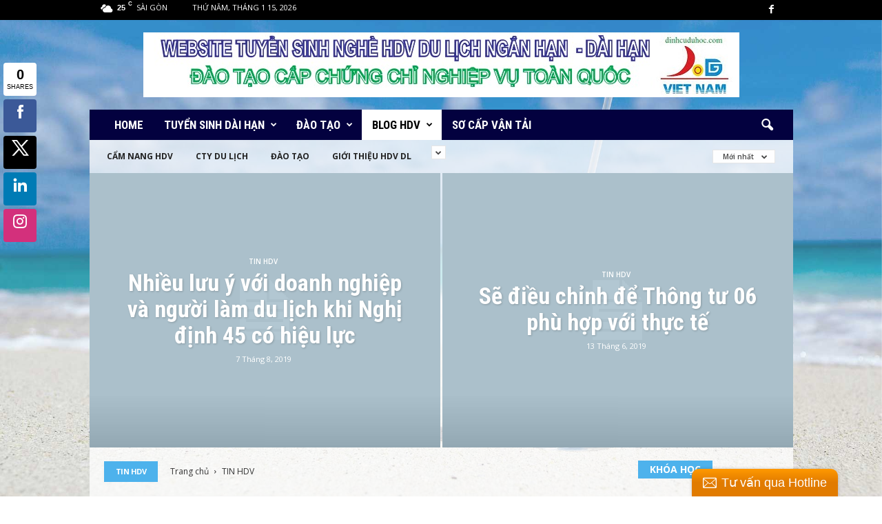

--- FILE ---
content_type: text/html; charset=UTF-8
request_url: http://huongdanviendulich.org/tin-hdv
body_size: 23576
content:
<!doctype html >
<!--[if IE 8]>    <html class="ie8" lang="vi"> <![endif]-->
<!--[if IE 9]>    <html class="ie9" lang="vi"> <![endif]-->
<!--[if gt IE 8]><!--> <html lang="vi"> <!--<![endif]-->
<head>
    <title>TIN HDV Archives - Hướng dẫn viên du lịch</title>
    <meta charset="UTF-8" />
    <meta name="viewport" content="width=device-width, initial-scale=1.0">
    <link rel="pingback" href="http://huongdanviendulich.org/xmlrpc.php" />
    <meta name='robots' content='index, follow, max-image-preview:large, max-snippet:-1, max-video-preview:-1' />
	<style>img:is([sizes="auto" i], [sizes^="auto," i]) { contain-intrinsic-size: 3000px 1500px }</style>
	
	<!-- This site is optimized with the Yoast SEO plugin v26.7 - https://yoast.com/wordpress/plugins/seo/ -->
	<link rel="canonical" href="http://huongdanviendulich.org/tin-hdv" />
	<link rel="next" href="http://huongdanviendulich.org/tin-hdv/page/2" />
	<meta property="og:locale" content="vi_VN" />
	<meta property="og:type" content="article" />
	<meta property="og:title" content="TIN HDV Archives - Hướng dẫn viên du lịch" />
	<meta property="og:url" content="http://huongdanviendulich.org/tin-hdv" />
	<meta property="og:site_name" content="Hướng dẫn viên du lịch" />
	<meta name="twitter:card" content="summary_large_image" />
	<script type="application/ld+json" class="yoast-schema-graph">{"@context":"https://schema.org","@graph":[{"@type":"CollectionPage","@id":"http://huongdanviendulich.org/tin-hdv","url":"http://huongdanviendulich.org/tin-hdv","name":"TIN HDV Archives - Hướng dẫn viên du lịch","isPartOf":{"@id":"http://huongdanviendulich.org/#website"},"breadcrumb":{"@id":"http://huongdanviendulich.org/tin-hdv#breadcrumb"},"inLanguage":"vi"},{"@type":"BreadcrumbList","@id":"http://huongdanviendulich.org/tin-hdv#breadcrumb","itemListElement":[{"@type":"ListItem","position":1,"name":"Home","item":"http://huongdanviendulich.org/"},{"@type":"ListItem","position":2,"name":"TIN HDV"}]},{"@type":"WebSite","@id":"http://huongdanviendulich.org/#website","url":"http://huongdanviendulich.org/","name":"Hướng dẫn viên du lịch","description":"Đào tạo du lịch","potentialAction":[{"@type":"SearchAction","target":{"@type":"EntryPoint","urlTemplate":"http://huongdanviendulich.org/?s={search_term_string}"},"query-input":{"@type":"PropertyValueSpecification","valueRequired":true,"valueName":"search_term_string"}}],"inLanguage":"vi"}]}</script>
	<!-- / Yoast SEO plugin. -->


<link rel='dns-prefetch' href='//fonts.googleapis.com' />
<script type="text/javascript">
/* <![CDATA[ */
window._wpemojiSettings = {"baseUrl":"https:\/\/s.w.org\/images\/core\/emoji\/16.0.1\/72x72\/","ext":".png","svgUrl":"https:\/\/s.w.org\/images\/core\/emoji\/16.0.1\/svg\/","svgExt":".svg","source":{"concatemoji":"http:\/\/huongdanviendulich.org\/wp-includes\/js\/wp-emoji-release.min.js?ver=6.8.3"}};
/*! This file is auto-generated */
!function(s,n){var o,i,e;function c(e){try{var t={supportTests:e,timestamp:(new Date).valueOf()};sessionStorage.setItem(o,JSON.stringify(t))}catch(e){}}function p(e,t,n){e.clearRect(0,0,e.canvas.width,e.canvas.height),e.fillText(t,0,0);var t=new Uint32Array(e.getImageData(0,0,e.canvas.width,e.canvas.height).data),a=(e.clearRect(0,0,e.canvas.width,e.canvas.height),e.fillText(n,0,0),new Uint32Array(e.getImageData(0,0,e.canvas.width,e.canvas.height).data));return t.every(function(e,t){return e===a[t]})}function u(e,t){e.clearRect(0,0,e.canvas.width,e.canvas.height),e.fillText(t,0,0);for(var n=e.getImageData(16,16,1,1),a=0;a<n.data.length;a++)if(0!==n.data[a])return!1;return!0}function f(e,t,n,a){switch(t){case"flag":return n(e,"\ud83c\udff3\ufe0f\u200d\u26a7\ufe0f","\ud83c\udff3\ufe0f\u200b\u26a7\ufe0f")?!1:!n(e,"\ud83c\udde8\ud83c\uddf6","\ud83c\udde8\u200b\ud83c\uddf6")&&!n(e,"\ud83c\udff4\udb40\udc67\udb40\udc62\udb40\udc65\udb40\udc6e\udb40\udc67\udb40\udc7f","\ud83c\udff4\u200b\udb40\udc67\u200b\udb40\udc62\u200b\udb40\udc65\u200b\udb40\udc6e\u200b\udb40\udc67\u200b\udb40\udc7f");case"emoji":return!a(e,"\ud83e\udedf")}return!1}function g(e,t,n,a){var r="undefined"!=typeof WorkerGlobalScope&&self instanceof WorkerGlobalScope?new OffscreenCanvas(300,150):s.createElement("canvas"),o=r.getContext("2d",{willReadFrequently:!0}),i=(o.textBaseline="top",o.font="600 32px Arial",{});return e.forEach(function(e){i[e]=t(o,e,n,a)}),i}function t(e){var t=s.createElement("script");t.src=e,t.defer=!0,s.head.appendChild(t)}"undefined"!=typeof Promise&&(o="wpEmojiSettingsSupports",i=["flag","emoji"],n.supports={everything:!0,everythingExceptFlag:!0},e=new Promise(function(e){s.addEventListener("DOMContentLoaded",e,{once:!0})}),new Promise(function(t){var n=function(){try{var e=JSON.parse(sessionStorage.getItem(o));if("object"==typeof e&&"number"==typeof e.timestamp&&(new Date).valueOf()<e.timestamp+604800&&"object"==typeof e.supportTests)return e.supportTests}catch(e){}return null}();if(!n){if("undefined"!=typeof Worker&&"undefined"!=typeof OffscreenCanvas&&"undefined"!=typeof URL&&URL.createObjectURL&&"undefined"!=typeof Blob)try{var e="postMessage("+g.toString()+"("+[JSON.stringify(i),f.toString(),p.toString(),u.toString()].join(",")+"));",a=new Blob([e],{type:"text/javascript"}),r=new Worker(URL.createObjectURL(a),{name:"wpTestEmojiSupports"});return void(r.onmessage=function(e){c(n=e.data),r.terminate(),t(n)})}catch(e){}c(n=g(i,f,p,u))}t(n)}).then(function(e){for(var t in e)n.supports[t]=e[t],n.supports.everything=n.supports.everything&&n.supports[t],"flag"!==t&&(n.supports.everythingExceptFlag=n.supports.everythingExceptFlag&&n.supports[t]);n.supports.everythingExceptFlag=n.supports.everythingExceptFlag&&!n.supports.flag,n.DOMReady=!1,n.readyCallback=function(){n.DOMReady=!0}}).then(function(){return e}).then(function(){var e;n.supports.everything||(n.readyCallback(),(e=n.source||{}).concatemoji?t(e.concatemoji):e.wpemoji&&e.twemoji&&(t(e.twemoji),t(e.wpemoji)))}))}((window,document),window._wpemojiSettings);
/* ]]> */
</script>
<style id='wp-emoji-styles-inline-css' type='text/css'>

	img.wp-smiley, img.emoji {
		display: inline !important;
		border: none !important;
		box-shadow: none !important;
		height: 1em !important;
		width: 1em !important;
		margin: 0 0.07em !important;
		vertical-align: -0.1em !important;
		background: none !important;
		padding: 0 !important;
	}
</style>
<link rel='stylesheet' id='wp-block-library-css' href='http://huongdanviendulich.org/wp-includes/css/dist/block-library/style.min.css?ver=6.8.3' type='text/css' media='all' />
<style id='classic-theme-styles-inline-css' type='text/css'>
/*! This file is auto-generated */
.wp-block-button__link{color:#fff;background-color:#32373c;border-radius:9999px;box-shadow:none;text-decoration:none;padding:calc(.667em + 2px) calc(1.333em + 2px);font-size:1.125em}.wp-block-file__button{background:#32373c;color:#fff;text-decoration:none}
</style>
<style id='global-styles-inline-css' type='text/css'>
:root{--wp--preset--aspect-ratio--square: 1;--wp--preset--aspect-ratio--4-3: 4/3;--wp--preset--aspect-ratio--3-4: 3/4;--wp--preset--aspect-ratio--3-2: 3/2;--wp--preset--aspect-ratio--2-3: 2/3;--wp--preset--aspect-ratio--16-9: 16/9;--wp--preset--aspect-ratio--9-16: 9/16;--wp--preset--color--black: #000000;--wp--preset--color--cyan-bluish-gray: #abb8c3;--wp--preset--color--white: #ffffff;--wp--preset--color--pale-pink: #f78da7;--wp--preset--color--vivid-red: #cf2e2e;--wp--preset--color--luminous-vivid-orange: #ff6900;--wp--preset--color--luminous-vivid-amber: #fcb900;--wp--preset--color--light-green-cyan: #7bdcb5;--wp--preset--color--vivid-green-cyan: #00d084;--wp--preset--color--pale-cyan-blue: #8ed1fc;--wp--preset--color--vivid-cyan-blue: #0693e3;--wp--preset--color--vivid-purple: #9b51e0;--wp--preset--gradient--vivid-cyan-blue-to-vivid-purple: linear-gradient(135deg,rgba(6,147,227,1) 0%,rgb(155,81,224) 100%);--wp--preset--gradient--light-green-cyan-to-vivid-green-cyan: linear-gradient(135deg,rgb(122,220,180) 0%,rgb(0,208,130) 100%);--wp--preset--gradient--luminous-vivid-amber-to-luminous-vivid-orange: linear-gradient(135deg,rgba(252,185,0,1) 0%,rgba(255,105,0,1) 100%);--wp--preset--gradient--luminous-vivid-orange-to-vivid-red: linear-gradient(135deg,rgba(255,105,0,1) 0%,rgb(207,46,46) 100%);--wp--preset--gradient--very-light-gray-to-cyan-bluish-gray: linear-gradient(135deg,rgb(238,238,238) 0%,rgb(169,184,195) 100%);--wp--preset--gradient--cool-to-warm-spectrum: linear-gradient(135deg,rgb(74,234,220) 0%,rgb(151,120,209) 20%,rgb(207,42,186) 40%,rgb(238,44,130) 60%,rgb(251,105,98) 80%,rgb(254,248,76) 100%);--wp--preset--gradient--blush-light-purple: linear-gradient(135deg,rgb(255,206,236) 0%,rgb(152,150,240) 100%);--wp--preset--gradient--blush-bordeaux: linear-gradient(135deg,rgb(254,205,165) 0%,rgb(254,45,45) 50%,rgb(107,0,62) 100%);--wp--preset--gradient--luminous-dusk: linear-gradient(135deg,rgb(255,203,112) 0%,rgb(199,81,192) 50%,rgb(65,88,208) 100%);--wp--preset--gradient--pale-ocean: linear-gradient(135deg,rgb(255,245,203) 0%,rgb(182,227,212) 50%,rgb(51,167,181) 100%);--wp--preset--gradient--electric-grass: linear-gradient(135deg,rgb(202,248,128) 0%,rgb(113,206,126) 100%);--wp--preset--gradient--midnight: linear-gradient(135deg,rgb(2,3,129) 0%,rgb(40,116,252) 100%);--wp--preset--font-size--small: 13px;--wp--preset--font-size--medium: 20px;--wp--preset--font-size--large: 36px;--wp--preset--font-size--x-large: 42px;--wp--preset--spacing--20: 0.44rem;--wp--preset--spacing--30: 0.67rem;--wp--preset--spacing--40: 1rem;--wp--preset--spacing--50: 1.5rem;--wp--preset--spacing--60: 2.25rem;--wp--preset--spacing--70: 3.38rem;--wp--preset--spacing--80: 5.06rem;--wp--preset--shadow--natural: 6px 6px 9px rgba(0, 0, 0, 0.2);--wp--preset--shadow--deep: 12px 12px 50px rgba(0, 0, 0, 0.4);--wp--preset--shadow--sharp: 6px 6px 0px rgba(0, 0, 0, 0.2);--wp--preset--shadow--outlined: 6px 6px 0px -3px rgba(255, 255, 255, 1), 6px 6px rgba(0, 0, 0, 1);--wp--preset--shadow--crisp: 6px 6px 0px rgba(0, 0, 0, 1);}:where(.is-layout-flex){gap: 0.5em;}:where(.is-layout-grid){gap: 0.5em;}body .is-layout-flex{display: flex;}.is-layout-flex{flex-wrap: wrap;align-items: center;}.is-layout-flex > :is(*, div){margin: 0;}body .is-layout-grid{display: grid;}.is-layout-grid > :is(*, div){margin: 0;}:where(.wp-block-columns.is-layout-flex){gap: 2em;}:where(.wp-block-columns.is-layout-grid){gap: 2em;}:where(.wp-block-post-template.is-layout-flex){gap: 1.25em;}:where(.wp-block-post-template.is-layout-grid){gap: 1.25em;}.has-black-color{color: var(--wp--preset--color--black) !important;}.has-cyan-bluish-gray-color{color: var(--wp--preset--color--cyan-bluish-gray) !important;}.has-white-color{color: var(--wp--preset--color--white) !important;}.has-pale-pink-color{color: var(--wp--preset--color--pale-pink) !important;}.has-vivid-red-color{color: var(--wp--preset--color--vivid-red) !important;}.has-luminous-vivid-orange-color{color: var(--wp--preset--color--luminous-vivid-orange) !important;}.has-luminous-vivid-amber-color{color: var(--wp--preset--color--luminous-vivid-amber) !important;}.has-light-green-cyan-color{color: var(--wp--preset--color--light-green-cyan) !important;}.has-vivid-green-cyan-color{color: var(--wp--preset--color--vivid-green-cyan) !important;}.has-pale-cyan-blue-color{color: var(--wp--preset--color--pale-cyan-blue) !important;}.has-vivid-cyan-blue-color{color: var(--wp--preset--color--vivid-cyan-blue) !important;}.has-vivid-purple-color{color: var(--wp--preset--color--vivid-purple) !important;}.has-black-background-color{background-color: var(--wp--preset--color--black) !important;}.has-cyan-bluish-gray-background-color{background-color: var(--wp--preset--color--cyan-bluish-gray) !important;}.has-white-background-color{background-color: var(--wp--preset--color--white) !important;}.has-pale-pink-background-color{background-color: var(--wp--preset--color--pale-pink) !important;}.has-vivid-red-background-color{background-color: var(--wp--preset--color--vivid-red) !important;}.has-luminous-vivid-orange-background-color{background-color: var(--wp--preset--color--luminous-vivid-orange) !important;}.has-luminous-vivid-amber-background-color{background-color: var(--wp--preset--color--luminous-vivid-amber) !important;}.has-light-green-cyan-background-color{background-color: var(--wp--preset--color--light-green-cyan) !important;}.has-vivid-green-cyan-background-color{background-color: var(--wp--preset--color--vivid-green-cyan) !important;}.has-pale-cyan-blue-background-color{background-color: var(--wp--preset--color--pale-cyan-blue) !important;}.has-vivid-cyan-blue-background-color{background-color: var(--wp--preset--color--vivid-cyan-blue) !important;}.has-vivid-purple-background-color{background-color: var(--wp--preset--color--vivid-purple) !important;}.has-black-border-color{border-color: var(--wp--preset--color--black) !important;}.has-cyan-bluish-gray-border-color{border-color: var(--wp--preset--color--cyan-bluish-gray) !important;}.has-white-border-color{border-color: var(--wp--preset--color--white) !important;}.has-pale-pink-border-color{border-color: var(--wp--preset--color--pale-pink) !important;}.has-vivid-red-border-color{border-color: var(--wp--preset--color--vivid-red) !important;}.has-luminous-vivid-orange-border-color{border-color: var(--wp--preset--color--luminous-vivid-orange) !important;}.has-luminous-vivid-amber-border-color{border-color: var(--wp--preset--color--luminous-vivid-amber) !important;}.has-light-green-cyan-border-color{border-color: var(--wp--preset--color--light-green-cyan) !important;}.has-vivid-green-cyan-border-color{border-color: var(--wp--preset--color--vivid-green-cyan) !important;}.has-pale-cyan-blue-border-color{border-color: var(--wp--preset--color--pale-cyan-blue) !important;}.has-vivid-cyan-blue-border-color{border-color: var(--wp--preset--color--vivid-cyan-blue) !important;}.has-vivid-purple-border-color{border-color: var(--wp--preset--color--vivid-purple) !important;}.has-vivid-cyan-blue-to-vivid-purple-gradient-background{background: var(--wp--preset--gradient--vivid-cyan-blue-to-vivid-purple) !important;}.has-light-green-cyan-to-vivid-green-cyan-gradient-background{background: var(--wp--preset--gradient--light-green-cyan-to-vivid-green-cyan) !important;}.has-luminous-vivid-amber-to-luminous-vivid-orange-gradient-background{background: var(--wp--preset--gradient--luminous-vivid-amber-to-luminous-vivid-orange) !important;}.has-luminous-vivid-orange-to-vivid-red-gradient-background{background: var(--wp--preset--gradient--luminous-vivid-orange-to-vivid-red) !important;}.has-very-light-gray-to-cyan-bluish-gray-gradient-background{background: var(--wp--preset--gradient--very-light-gray-to-cyan-bluish-gray) !important;}.has-cool-to-warm-spectrum-gradient-background{background: var(--wp--preset--gradient--cool-to-warm-spectrum) !important;}.has-blush-light-purple-gradient-background{background: var(--wp--preset--gradient--blush-light-purple) !important;}.has-blush-bordeaux-gradient-background{background: var(--wp--preset--gradient--blush-bordeaux) !important;}.has-luminous-dusk-gradient-background{background: var(--wp--preset--gradient--luminous-dusk) !important;}.has-pale-ocean-gradient-background{background: var(--wp--preset--gradient--pale-ocean) !important;}.has-electric-grass-gradient-background{background: var(--wp--preset--gradient--electric-grass) !important;}.has-midnight-gradient-background{background: var(--wp--preset--gradient--midnight) !important;}.has-small-font-size{font-size: var(--wp--preset--font-size--small) !important;}.has-medium-font-size{font-size: var(--wp--preset--font-size--medium) !important;}.has-large-font-size{font-size: var(--wp--preset--font-size--large) !important;}.has-x-large-font-size{font-size: var(--wp--preset--font-size--x-large) !important;}
:where(.wp-block-post-template.is-layout-flex){gap: 1.25em;}:where(.wp-block-post-template.is-layout-grid){gap: 1.25em;}
:where(.wp-block-columns.is-layout-flex){gap: 2em;}:where(.wp-block-columns.is-layout-grid){gap: 2em;}
:root :where(.wp-block-pullquote){font-size: 1.5em;line-height: 1.6;}
</style>
<link rel='stylesheet' id='dashicons-css' href='http://huongdanviendulich.org/wp-includes/css/dashicons.min.css?ver=6.8.3' type='text/css' media='all' />
<link rel='stylesheet' id='admin-bar-css' href='http://huongdanviendulich.org/wp-includes/css/admin-bar.min.css?ver=6.8.3' type='text/css' media='all' />
<style id='admin-bar-inline-css' type='text/css'>

    /* Hide CanvasJS credits for P404 charts specifically */
    #p404RedirectChart .canvasjs-chart-credit {
        display: none !important;
    }
    
    #p404RedirectChart canvas {
        border-radius: 6px;
    }

    .p404-redirect-adminbar-weekly-title {
        font-weight: bold;
        font-size: 14px;
        color: #fff;
        margin-bottom: 6px;
    }

    #wpadminbar #wp-admin-bar-p404_free_top_button .ab-icon:before {
        content: "\f103";
        color: #dc3545;
        top: 3px;
    }
    
    #wp-admin-bar-p404_free_top_button .ab-item {
        min-width: 80px !important;
        padding: 0px !important;
    }
    
    /* Ensure proper positioning and z-index for P404 dropdown */
    .p404-redirect-adminbar-dropdown-wrap { 
        min-width: 0; 
        padding: 0;
        position: static !important;
    }
    
    #wpadminbar #wp-admin-bar-p404_free_top_button_dropdown {
        position: static !important;
    }
    
    #wpadminbar #wp-admin-bar-p404_free_top_button_dropdown .ab-item {
        padding: 0 !important;
        margin: 0 !important;
    }
    
    .p404-redirect-dropdown-container {
        min-width: 340px;
        padding: 18px 18px 12px 18px;
        background: #23282d !important;
        color: #fff;
        border-radius: 12px;
        box-shadow: 0 8px 32px rgba(0,0,0,0.25);
        margin-top: 10px;
        position: relative !important;
        z-index: 999999 !important;
        display: block !important;
        border: 1px solid #444;
    }
    
    /* Ensure P404 dropdown appears on hover */
    #wpadminbar #wp-admin-bar-p404_free_top_button .p404-redirect-dropdown-container { 
        display: none !important;
    }
    
    #wpadminbar #wp-admin-bar-p404_free_top_button:hover .p404-redirect-dropdown-container { 
        display: block !important;
    }
    
    #wpadminbar #wp-admin-bar-p404_free_top_button:hover #wp-admin-bar-p404_free_top_button_dropdown .p404-redirect-dropdown-container {
        display: block !important;
    }
    
    .p404-redirect-card {
        background: #2c3338;
        border-radius: 8px;
        padding: 18px 18px 12px 18px;
        box-shadow: 0 2px 8px rgba(0,0,0,0.07);
        display: flex;
        flex-direction: column;
        align-items: flex-start;
        border: 1px solid #444;
    }
    
    .p404-redirect-btn {
        display: inline-block;
        background: #dc3545;
        color: #fff !important;
        font-weight: bold;
        padding: 5px 22px;
        border-radius: 8px;
        text-decoration: none;
        font-size: 17px;
        transition: background 0.2s, box-shadow 0.2s;
        margin-top: 8px;
        box-shadow: 0 2px 8px rgba(220,53,69,0.15);
        text-align: center;
        line-height: 1.6;
    }
    
    .p404-redirect-btn:hover {
        background: #c82333;
        color: #fff !important;
        box-shadow: 0 4px 16px rgba(220,53,69,0.25);
    }
    
    /* Prevent conflicts with other admin bar dropdowns */
    #wpadminbar .ab-top-menu > li:hover > .ab-item,
    #wpadminbar .ab-top-menu > li.hover > .ab-item {
        z-index: auto;
    }
    
    #wpadminbar #wp-admin-bar-p404_free_top_button:hover > .ab-item {
        z-index: 999998 !important;
    }
    
</style>
<link rel='stylesheet' id='google-fonts-style-css' href='http://fonts.googleapis.com/css?family=Roboto+Condensed%3A300%2C300italic%2C400%2C400italic%2C700%2C700italic%7COpen+Sans%3A300%2C400%2C600%2C700&#038;ver=4.0' type='text/css' media='all' />
<link rel='stylesheet' id='js_composer_front-css' href='http://huongdanviendulich.org/wp-content/plugins/js_composer/assets/css/js_composer.min.css?ver=6.9.0' type='text/css' media='all' />
<link rel='stylesheet' id='td-theme-css' href='http://huongdanviendulich.org/wp-content/themes/Newsmag/style.css?ver=4.0' type='text/css' media='all' />
<link rel='stylesheet' id='td-theme-demo-style-css' href='http://huongdanviendulich.org/wp-content/themes/Newsmag/includes/demos/travel/demo_style.css?ver=4.0' type='text/css' media='all' />
<script type="text/javascript" src="http://huongdanviendulich.org/wp-includes/js/jquery/jquery.min.js?ver=3.7.1" id="jquery-core-js"></script>
<script type="text/javascript" src="http://huongdanviendulich.org/wp-includes/js/jquery/jquery-migrate.min.js?ver=3.4.1" id="jquery-migrate-js"></script>
<link rel="https://api.w.org/" href="http://huongdanviendulich.org/wp-json/" /><link rel="alternate" title="JSON" type="application/json" href="http://huongdanviendulich.org/wp-json/wp/v2/categories/132" /><meta name="generator" content="WordPress 6.8.3" />
<script async src="//static.zotabox.com/6/7/67f89b5f320ef0022be33a940b2f4e69/widgets.js"></script><!-- Global site tag (gtag.js) - Google Ads: 823190736 -->
<script async src="https://www.googletagmanager.com/gtag/js?id=AW-823190736"></script>
<script>
  window.dataLayer = window.dataLayer || [];
  function gtag(){dataLayer.push(arguments);}
  gtag('js', new Date());

  gtag('config', 'AW-823190736');
</script>

<!-- Global site tag (gtag.js) - Google Analytics -->
<script async src="https://www.googletagmanager.com/gtag/js?id=UA-123514421-1"></script>
<script>
  window.dataLayer = window.dataLayer || [];
  function gtag(){dataLayer.push(arguments);}
  gtag('js', new Date());

  gtag('config', 'UA-123514421-1');
</script>
<script async src="https://pagead2.googlesyndication.com/pagead/js/adsbygoogle.js?client=ca-pub-8262213571676502"
     crossorigin="anonymous"></script><!--[if lt IE 9]><script src="http://html5shim.googlecode.com/svn/trunk/html5.js"></script><![endif]-->
    <meta name="generator" content="Powered by WPBakery Page Builder - drag and drop page builder for WordPress."/>

<!-- JS generated by theme -->

<script>
    
    

	    var tdBlocksArray = []; //here we store all the items for the current page

	    //td_block class - each ajax block uses a object of this class for requests
	    function tdBlock() {
		    this.id = '';
		    this.block_type = 1; //block type id (1-234 etc)
		    this.atts = '';
		    this.td_column_number = '';
		    this.td_current_page = 1; //
		    this.post_count = 0; //from wp
		    this.found_posts = 0; //from wp
		    this.max_num_pages = 0; //from wp
		    this.td_filter_value = ''; //current live filter value
		    this.is_ajax_running = false;
		    this.td_user_action = ''; // load more or infinite loader (used by the animation)
		    this.header_color = '';
		    this.ajax_pagination_infinite_stop = ''; //show load more at page x
	    }


        // td_js_generator - mini detector
        (function(){
            var htmlTag = document.getElementsByTagName("html")[0];

            if ( navigator.userAgent.indexOf("MSIE 10.0") > -1 ) {
                htmlTag.className += ' ie10';
            }

            if ( !!navigator.userAgent.match(/Trident.*rv\:11\./) ) {
                htmlTag.className += ' ie11';
            }

            if ( /(iPad|iPhone|iPod)/g.test(navigator.userAgent) ) {
                htmlTag.className += ' td-md-is-ios';
            }

            var user_agent = navigator.userAgent.toLowerCase();
            if ( user_agent.indexOf("android") > -1 ) {
                htmlTag.className += ' td-md-is-android';
            }

            if ( -1 !== navigator.userAgent.indexOf('Mac OS X')  ) {
                htmlTag.className += ' td-md-is-os-x';
            }

            if ( /chrom(e|ium)/.test(navigator.userAgent.toLowerCase()) ) {
               htmlTag.className += ' td-md-is-chrome';
            }

            if ( -1 !== navigator.userAgent.indexOf('Firefox') ) {
                htmlTag.className += ' td-md-is-firefox';
            }

            if ( -1 !== navigator.userAgent.indexOf('Safari') && -1 === navigator.userAgent.indexOf('Chrome') ) {
                htmlTag.className += ' td-md-is-safari';
            }

            if( -1 !== navigator.userAgent.indexOf('IEMobile') ){
                htmlTag.className += ' td-md-is-iemobile';
            }

        })();




        var tdLocalCache = {};

        ( function () {
            "use strict";

            tdLocalCache = {
                data: {},
                remove: function (resource_id) {
                    delete tdLocalCache.data[resource_id];
                },
                exist: function (resource_id) {
                    return tdLocalCache.data.hasOwnProperty(resource_id) && tdLocalCache.data[resource_id] !== null;
                },
                get: function (resource_id) {
                    return tdLocalCache.data[resource_id];
                },
                set: function (resource_id, cachedData) {
                    tdLocalCache.remove(resource_id);
                    tdLocalCache.data[resource_id] = cachedData;
                }
            };
        })();

    
    
var td_viewport_interval_list=[{"limitBottom":767,"sidebarWidth":251},{"limitBottom":1023,"sidebarWidth":339}];
var td_animation_stack_effect="type0";
var tds_animation_stack=true;
var td_animation_stack_specific_selectors=".entry-thumb, img";
var td_animation_stack_general_selectors=".td-animation-stack img, .post img";
var tds_general_modal_image="yes";
var td_ajax_url="http:\/\/huongdanviendulich.org\/wp-admin\/admin-ajax.php?td_theme_name=Newsmag&v=4.0";
var td_get_template_directory_uri="http:\/\/huongdanviendulich.org\/wp-content\/themes\/Newsmag";
var tds_snap_menu="snap";
var tds_logo_on_sticky="";
var tds_header_style="4";
var td_please_wait="Vui l\u00f2ng ch\u1edd...";
var td_email_user_pass_incorrect="Ng\u01b0\u1eddi d\u00f9ng ho\u1eb7c m\u1eadt kh\u1ea9u kh\u00f4ng ch\u00ednh x\u00e1c!";
var td_email_user_incorrect="Email ho\u1eb7c t\u00e0i kho\u1ea3n kh\u00f4ng ch\u00ednh x\u00e1c!";
var td_email_incorrect="Email kh\u00f4ng \u0111\u00fang!";
var tds_more_articles_on_post_enable="";
var tds_more_articles_on_post_time_to_wait="";
var tds_more_articles_on_post_pages_distance_from_top=0;
var tds_theme_color_site_wide="#4db2ec";
var tds_smart_sidebar="enabled";
var tdThemeName="Newsmag";
var td_magnific_popup_translation_tPrev="Tr\u01b0\u1edbc (Left arrow key)";
var td_magnific_popup_translation_tNext="Ti\u1ebfp (Right arrow key)";
var td_magnific_popup_translation_tCounter="%curr% c\u1ee7a %total%";
var td_magnific_popup_translation_ajax_tError="Kh\u00f4ng th\u1ec3 t\u1ea3i n\u1ed9i dung t\u1ea1i %url%";
var td_magnific_popup_translation_image_tError="Kh\u00f4ng th\u1ec3 t\u1ea3i \u1ea3nh #%curr%";
var td_ad_background_click_link="";
var td_ad_background_click_target="";
</script>


<!-- Header style compiled by theme -->

<style>
    

.td-pb-row [class*="td-pb-span"],
    .td-pb-border-top,
    .page-template-page-title-sidebar-php .td-page-content > .wpb_row:first-child,
    .td-post-sharing,
    .td-post-content,
    .td-post-next-prev,
    .author-box-wrap,
    .td-comments-title-wrap,
    .comment-list,
    .comment-respond,
    .td-post-template-5 header,
    .td-container,
    .wpb_content_element,
    .wpb_column,
    .wpb_row,
    .white-menu .td-header-container .td-header-main-menu,
    .td-post-template-1 .td-post-content,
    .td-post-template-4 .td-post-sharing-top,
    .td-header-style-6 .td-header-header .td-make-full,
    #disqus_thread,
    .page-template-page-pagebuilder-title-php .td-page-content > .wpb_row:first-child,
    .td-footer-container:before {
        border-color: rgba(255,255,255,0);
    }
    .td-top-border {
        border-color: rgba(255,255,255,0) !important;
    }
    .td-container-border:after,
    .td-next-prev-separator,
    .td-container .td-pb-row .wpb_column:before,
    .td-container-border:before,
    .td-main-content:before,
    .td-main-sidebar:before,
    .td-pb-row .td-pb-span4:nth-of-type(3):after,
    .td-pb-row .td-pb-span4:nth-last-of-type(3):after {
    	background-color: rgba(255,255,255,0);
    }
    @media (max-width: 767px) {
    	.white-menu .td-header-main-menu {
      		border-color: rgba(255,255,255,0);
      	}
    }



    
    .td-header-top-menu,
    .td-header-wrap .td-top-menu-full {
        background-color: #000000;
    }

    .td-header-style-1 .td-header-top-menu,
    .td-header-style-2 .td-top-bar-container,
    .td-header-style-7 .td-header-top-menu {
        padding: 0 12px;
        top: 0;
    }

    
    .td-header-main-menu {
        background-color: #03013f;
    }

    
    .td-menu-background:before,
    .td-search-background:before {
        background: rgba(77,178,236,0.8);
        background: -moz-linear-gradient(top, rgba(77,178,236,0.8) 0%, rgba(229,126,61,0.82) 100%);
        background: -webkit-gradient(left top, left bottom, color-stop(0%, rgba(77,178,236,0.8)), color-stop(100%, rgba(229,126,61,0.82)));
        background: -webkit-linear-gradient(top, rgba(77,178,236,0.8) 0%, rgba(229,126,61,0.82) 100%);
        background: -o-linear-gradient(top, rgba(77,178,236,0.8) 0%, @mobileu_gradient_two_mob 100%);
        background: -ms-linear-gradient(top, rgba(77,178,236,0.8) 0%, rgba(229,126,61,0.82) 100%);
        background: linear-gradient(to bottom, rgba(77,178,236,0.8) 0%, rgba(229,126,61,0.82) 100%);
        filter: progid:DXImageTransform.Microsoft.gradient( startColorstr='rgba(77,178,236,0.8)', endColorstr='rgba(229,126,61,0.82)', GradientType=0 );
    }

    
    .mfp-content .td-login-button:active,
    .mfp-content .td-login-button:hover {
        color: #ffffff;
    }
    
    .white-popup-block:after {
        background: rgba(77,178,236,0.8);
        background: -moz-linear-gradient(45deg, rgba(77,178,236,0.8) 0%, rgba(229,126,61,0.82) 100%);
        background: -webkit-gradient(left bottom, right top, color-stop(0%, rgba(77,178,236,0.8)), color-stop(100%, rgba(229,126,61,0.82)));
        background: -webkit-linear-gradient(45deg, rgba(77,178,236,0.8) 0%, rgba(229,126,61,0.82) 100%);
        background: -o-linear-gradient(45deg, rgba(77,178,236,0.8) 0%, rgba(229,126,61,0.82) 100%);
        background: -ms-linear-gradient(45deg, rgba(77,178,236,0.8) 0%, rgba(229,126,61,0.82) 100%);
        background: linear-gradient(45deg, rgba(77,178,236,0.8) 0%, rgba(229,126,61,0.82) 100%);
        filter: progid:DXImageTransform.Microsoft.gradient( startColorstr='rgba(77,178,236,0.8)', endColorstr='rgba(229,126,61,0.82)', GradientType=0 );
    }


    
    .td-sub-footer-container {
        background-color: #000000;
    }
    .td-sub-footer-container:after {
        background-color: transparent;
    }
    .td-sub-footer-container:before {
        background-color: transparent;
    }
    .td-footer-container.td-container {
        border-bottom-width: 0;
    }

    
    .td-sub-footer-container,
    .td-sub-footer-container a {
        color: #ffffff;
    }
    .td-sub-footer-container li a:before {
        background-color: #ffffff;
    }

    
    .td-post-content h1,
    .td-post-content h2,
    .td-post-content h3,
    .td-post-content h4,
    .td-post-content h5,
    .td-post-content h6 {
    	color: #7609e2;
    }
    
    .td-menu-background:after,
    .td-search-background:after {
        background-image: url('http://huongdanviendulich.org/wp-content/uploads/2017/09/bg.jpg');
    }

    
    .white-popup-block:before {
        background-image: url('http://huongdanviendulich.org/wp-content/uploads/2017/09/bg.jpg');
    }

    
    .top-header-menu li a,
    .td-header-sp-top-menu .td_data_time,
    .td-weather-top-widget .td-weather-header .td-weather-city,
    .td-weather-top-widget .td-weather-now {
        font-weight:normal;
	
    }
    
    .sf-menu > .td-menu-item > a {
        font-family:"Roboto Condensed";
	font-size:17px;
	
    }
    
    .sf-menu ul .td-menu-item a {
        font-family:"Roboto Condensed";
	font-size:15px;
	
    }
    
    .td_mod_mega_menu .item-details a {
        font-family:"Roboto Condensed";
	font-size:15px;
	
    }
    
    .td_mega_menu_sub_cats .block-mega-child-cats a {
        font-family:"Roboto Condensed";
	font-size:13px;
	
    }

    
    .td-mobile-content .td-mobile-main-menu > li > a {
        font-family:"Roboto Condensed";
	
    }

	
    .td-mobile-content .sub-menu a {
        font-family:"Roboto Condensed";
	font-size:14px;
	
    }

	
	.td_module_wrap .entry-title,
	.td-theme-slider .td-module-title,
	.page .td-post-template-6 .td-post-header h1 {
		font-family:"Roboto Condensed";
	
	}

	
    .td_module_2 .td-module-title {
    	font-size:22px;
	line-height:26px;
	
    }
    
    .td_module_6 .td-module-title {
    	font-size:15px;
	
    }
    
    .td_module_mx4 .td-module-title {
    	font-size:16px;
	line-height:18px;
	
    }
    
    .block-title > span,
    .block-title > a,
    .widgettitle,
    .td-trending-now-title,
    .wpb_tabs li a,
    .vc_tta-container .vc_tta-color-grey.vc_tta-tabs-position-top.vc_tta-style-classic .vc_tta-tabs-container .vc_tta-tab > a,
    .td-related-title .td-related-left,
    .td-related-title .td-related-right,
    .category .entry-title span,
    .td-author-counters span,
    .woocommerce-tabs h2,
    .woocommerce .product .products h2:not(.woocommerce-loop-product__title) {
        font-size:14px;
	
    }
    
    .td-excerpt,
    .td-module-excerpt {
        font-size:14px;
	
    }


    
    .td-big-grid-post .entry-title {
        font-family:"Roboto Condensed";
	
    }
    
    .td_block_big_grid .td-big-thumb .entry-title,
    .td_block_big_grid_2 .td-big-thumb .entry-title,
    .td_block_big_grid_3 .td-big-thumb .entry-title,
    .td_block_big_grid_4 .td-big-thumb .entry-title,
    .td_block_big_grid_5 .td-big-thumb .entry-title,
    .td_block_big_grid_6 .td-big-thumb .entry-title,
    .td_block_big_grid_7 .td-big-thumb .entry-title {
        font-size:34px;
	line-height:38px;
	
    }
    
    .td_block_big_grid .td-medium-thumb .entry-title,
    .td_block_big_grid_2 .td-medium-thumb .entry-title,
    .td_block_big_grid_3 .td-medium-thumb .entry-title,
    .td_block_big_grid_4 .td-medium-thumb .entry-title,
    .td_block_big_grid_5 .td-medium-thumb .entry-title,
    .td_block_big_grid_6 .td-medium-thumb .entry-title,
    .td_block_big_grid_7 .td-medium-thumb .entry-title {
        font-size:28px;
	line-height:30px;
	
    }
    
    .td_block_big_grid .td-small-thumb .entry-title,
    .td_block_big_grid_2 .td-small-thumb .entry-title,
    .td_block_big_grid_3 .td-small-thumb .entry-title,
    .td_block_big_grid_4 .td-small-thumb .entry-title,
    .td_block_big_grid_5 .td-small-thumb .entry-title,
    .td_block_big_grid_6 .td-small-thumb .entry-title,
    .td_block_big_grid_7 .td-small-thumb .entry-title {
        font-size:22px;
	line-height:24px;
	
    }
    
    .td_block_big_grid .td-tiny-thumb .entry-title,
    .td_block_big_grid_2 .td-tiny-thumb .entry-title,
    .td_block_big_grid_3 .td-tiny-thumb .entry-title,
    .td_block_big_grid_4 .td-tiny-thumb .entry-title,
    .td_block_big_grid_5 .td-tiny-thumb .entry-title,
    .td_block_big_grid_6 .td-tiny-thumb .entry-title,
    .td_block_big_grid_7 .td-tiny-thumb .entry-title {
        font-size:16px;
	line-height:18px;
	
    }








	
	.post header .entry-title {
		font-family:"Roboto Condensed";
	
	}

	
    .td-post-template-default header .entry-title {
        font-family:"Helvetica Neue", Helvetica, Arial, sans-serif;
	font-size:18px;
	
    }
    
    .td-post-template-1 header .entry-title {
        font-size:18px;
	
    }
    
    .td-post-template-2 header .entry-title {
        font-size:18px;
	
    }
    
    .td-post-template-3 header .entry-title {
        font-size:18px;
	
    }
    
    .td-post-template-4 header .entry-title {
        font-size:18px;
	
    }
    
    .td-post-template-5 header .entry-title {
        font-size:18px;
	
    }
    
    .td-post-template-6 header .entry-title {
        font-size:18px;
	
    }
    
    .td-post-template-7 header .entry-title {
        font-size:18px;
	
    }
    
    .td-post-template-8 header .entry-title {
        font-size:18px;
	
    }




    
    .td-post-content h1 {
        font-size:18px;
	
    }
    
	.td-sub-footer-copy {
		font-size:13px;
	
	}
	
	.td-sub-footer-menu ul li a {
		font-size:13px;
	
	}
</style>

<script type="application/ld+json">
                        {
                            "@context": "http://schema.org",
                            "@type": "BreadcrumbList",
                            "itemListElement": [{
                            "@type": "ListItem",
                            "position": 1,
                                "item": {
                                "@type": "WebSite",
                                "@id": "http://huongdanviendulich.org/",
                                "name": "Trang chủ"                                               
                            }
                        },{
                            "@type": "ListItem",
                            "position": 2,
                                "item": {
                                "@type": "WebPage",
                                "@id": "http://huongdanviendulich.org/tin-hdv",
                                "name": "TIN HDV"
                            }
                        }    ]
                        }
                       </script><noscript><style> .wpb_animate_when_almost_visible { opacity: 1; }</style></noscript></head>

<body class="archive category category-tin-hdv category-132 wp-theme-Newsmag global-block-template-1 td-newsmag-travel td_category_template_1 td_category_top_posts_style_2 wpb-js-composer js-comp-ver-6.9.0 vc_responsive td-animation-stack-type0 td-boxed-layout" itemscope="itemscope" itemtype="http://schema.org/WebPage">

        <div class="td-scroll-up"><i class="td-icon-menu-up"></i></div>

    <div class="td-menu-background"></div>
<div id="td-mobile-nav">
    <div class="td-mobile-container">
        <!-- mobile menu top section -->
        <div class="td-menu-socials-wrap">
            <!-- socials -->
            <div class="td-menu-socials">
                
        <span class="td-social-icon-wrap">
            <a target="_blank" href="https://www.facebook.com/thehuongdanvien/" title="Facebook">
                <i class="td-icon-font td-icon-facebook"></i>
            </a>
        </span>            </div>
            <!-- close button -->
            <div class="td-mobile-close">
                <a href="#"><i class="td-icon-close-mobile"></i></a>
            </div>
        </div>

        <!-- login section -->
        
        <!-- menu section -->
        <div class="td-mobile-content">
            <div class="menu-td-demo-header-menu-container"><ul id="menu-td-demo-header-menu" class="td-mobile-main-menu"><li id="menu-item-3323" class="menu-item menu-item-type-post_type menu-item-object-page menu-item-home menu-item-first menu-item-3323"><a href="http://huongdanviendulich.org/">HOME</a></li>
<li id="menu-item-1867" class="menu-item menu-item-type-taxonomy menu-item-object-category menu-item-1867"><a href="http://huongdanviendulich.org/tuyen-sinh-dl">TUYỂN SINH DÀI HẠN</a></li>
<li id="menu-item-3568" class="menu-item menu-item-type-taxonomy menu-item-object-category menu-item-3568"><a href="http://huongdanviendulich.org/dao-tao">ĐÀO TẠO</a></li>
<li id="menu-item-2050" class="menu-item menu-item-type-custom menu-item-object-custom current-menu-ancestor current-menu-parent menu-item-has-children menu-item-2050"><a href="#">BLOG HDV<i class="td-icon-menu-right td-element-after"></i></a>
<ul class="sub-menu">
	<li id="menu-item-1862" class="menu-item menu-item-type-taxonomy menu-item-object-category menu-item-1862"><a href="http://huongdanviendulich.org/cam-nang-hdv">CẨM NANG HDV</a></li>
	<li id="menu-item-2150" class="menu-item menu-item-type-taxonomy menu-item-object-category menu-item-2150"><a href="http://huongdanviendulich.org/viec-lam-du-lich">VIỆC LÀM DU LỊCH</a></li>
	<li id="menu-item-1866" class="menu-item menu-item-type-taxonomy menu-item-object-category menu-item-1866"><a href="http://huongdanviendulich.org/tai-lieu-du-lich">TÀI LIỆU DU LỊCH</a></li>
	<li id="menu-item-2030" class="menu-item menu-item-type-taxonomy menu-item-object-category current-menu-item menu-item-2030"><a href="http://huongdanviendulich.org/tin-hdv">TIN HDV</a></li>
	<li id="menu-item-3262" class="menu-item menu-item-type-taxonomy menu-item-object-category menu-item-3262"><a href="http://huongdanviendulich.org/cty-du-lich">CTY DU LỊCH</a></li>
	<li id="menu-item-1864" class="menu-item menu-item-type-taxonomy menu-item-object-category menu-item-1864"><a href="http://huongdanviendulich.org/huong-dan-vien-dl">GIỚI THIỆU HDV DL</a></li>
</ul>
</li>
<li id="menu-item-3949" class="menu-item menu-item-type-custom menu-item-object-custom menu-item-3949"><a href="https://chungchisocapvantai.com/">SƠ CẤP VẬN TẢI</a></li>
</ul></div>        </div>
    </div>

    <!-- register/login section -->
    </div>    <div class="td-search-background"></div>
<div class="td-search-wrap-mob">
	<div class="td-drop-down-search" aria-labelledby="td-header-search-button">
		<form method="get" class="td-search-form" action="http://huongdanviendulich.org/">
			<!-- close button -->
			<div class="td-search-close">
				<a href="#"><i class="td-icon-close-mobile"></i></a>
			</div>
			<div role="search" class="td-search-input">
				<span>TÌM KIẾM</span>
				<input id="td-header-search-mob" type="text" value="" name="s" autocomplete="off" />
			</div>
		</form>
		<div id="td-aj-search-mob"></div>
	</div>
</div>

    <div id="td-outer-wrap">
    
        <div class="td-outer-container">
        
            <!--
Header style 4
-->
<div class="td-header-wrap td-header-style-4">
    <div class="td-top-menu-full">
        <div class="td-header-row td-header-top-menu td-make-full">
            
    <div class="td-top-bar-container top-bar-style-1">
        <div class="td-header-sp-top-menu">

    <!-- td weather source: cache -->		<div class="td-weather-top-widget" id="td_top_weather_uid">
			<i class="td-icons broken-clouds-n"></i>
			<div class="td-weather-now" data-block-uid="td_top_weather_uid">
				<span class="td-big-degrees">25</span>
				<span class="td-weather-unit">C</span>
			</div>
			<div class="td-weather-header">
				<div class="td-weather-city">Sài Gòn</div>
			</div>
		</div>
		        <div class="td_data_time">
            <div >

                Thứ Năm, Tháng 1 15, 2026
            </div>
        </div>
    </div>            <div class="td-header-sp-top-widget">
        
        <span class="td-social-icon-wrap">
            <a target="_blank" href="https://www.facebook.com/thehuongdanvien/" title="Facebook">
                <i class="td-icon-font td-icon-facebook"></i>
            </a>
        </span>    </div>
        </div>

<!-- LOGIN MODAL -->
        </div>
    </div>

    <div class="td-header-container">
        <div class="td-header-row td-header-header">
            <div class="td-header-sp-rec">
                
<div class="td-header-ad-wrap  td-ad-m td-ad-tp td-ad-p">
    <div class="td-a-rec td-a-rec-id-header  td_uid_1_69683bfb08ffe_rand td_block_template_1"><div class="td-all-devices"><a href="#"><img src="http://huongdanviendulich.org/wp-content/uploads/TUYỂN-SINH-HỌC-NGHỀ-HƯỚNG-DẪN-VIÊN-DU-LỊCH.jpg"/></a></div></div>

</div>            </div>
        </div>

        <div class="td-header-menu-wrap">
            <div class="td-header-row td-header-main-menu">
                <div id="td-header-menu" role="navigation">
    <div id="td-top-mobile-toggle"><a href="#"><i class="td-icon-font td-icon-mobile"></i></a></div>
    <div class="td-main-menu-logo td-logo-in-menu">
            </div>
    <div class="menu-td-demo-header-menu-container"><ul id="menu-td-demo-header-menu-1" class="sf-menu"><li class="menu-item menu-item-type-post_type menu-item-object-page menu-item-home menu-item-first td-menu-item td-normal-menu menu-item-3323"><a href="http://huongdanviendulich.org/">HOME</a></li>
<li class="menu-item menu-item-type-taxonomy menu-item-object-category td-menu-item td-mega-menu menu-item-1867"><a href="http://huongdanviendulich.org/tuyen-sinh-dl">TUYỂN SINH DÀI HẠN</a>
<ul class="sub-menu">
	<li id="menu-item-0" class="menu-item-0"><div class="td-container-border"><div class="td-mega-grid"><script>var block_td_uid_2_69683bfb0a102 = new tdBlock();
block_td_uid_2_69683bfb0a102.id = "td_uid_2_69683bfb0a102";
block_td_uid_2_69683bfb0a102.atts = '{"limit":"5","sort":"","post_ids":"","tag_slug":"","autors_id":"","installed_post_types":"","category_id":"128","category_ids":"","custom_title":"","custom_url":"","show_child_cat":5,"sub_cat_ajax":"","ajax_pagination":"next_prev","header_color":"","header_text_color":"","ajax_pagination_infinite_stop":"","td_column_number":3,"td_ajax_preloading":"","td_ajax_filter_type":"td_category_ids_filter","td_ajax_filter_ids":"","td_filter_default_txt":"T\u1ea5t C\u1ea3","color_preset":"","border_top":"","class":"td_uid_2_69683bfb0a102_rand","el_class":"","offset":"","css":"","tdc_css":"","tdc_css_class":"td_uid_2_69683bfb0a102_rand","tdc_css_class_style":"td_uid_2_69683bfb0a102_rand_style","live_filter":"","live_filter_cur_post_id":"","live_filter_cur_post_author":"","block_template_id":""}';
block_td_uid_2_69683bfb0a102.td_column_number = "3";
block_td_uid_2_69683bfb0a102.block_type = "td_block_mega_menu";
block_td_uid_2_69683bfb0a102.post_count = "4";
block_td_uid_2_69683bfb0a102.found_posts = "4";
block_td_uid_2_69683bfb0a102.header_color = "";
block_td_uid_2_69683bfb0a102.ajax_pagination_infinite_stop = "";
block_td_uid_2_69683bfb0a102.max_num_pages = "1";
tdBlocksArray.push(block_td_uid_2_69683bfb0a102);
</script><div class="td_block_wrap td_block_mega_menu td_uid_2_69683bfb0a102_rand td-no-subcats td_with_ajax_pagination td-pb-border-top td_block_template_1"  data-td-block-uid="td_uid_2_69683bfb0a102" ><div id=td_uid_2_69683bfb0a102 class="td_block_inner"><div class="td-mega-row"><div class="td-mega-span">
        <div class="td_module_mega_menu td_mod_mega_menu">
            <div class="td-module-image">
                <div class="td-module-thumb"><a href="http://huongdanviendulich.org/hoc-trung-cap-cao-dang-du-lich-o-dau-tai-ha-noi.html" rel="bookmark" title="Học Trung cấp,  Cao đẳng Du lịch ở đâu tại Hà Nội"><img width="180" height="135" class="entry-thumb" src="http://huongdanviendulich.org/wp-content/uploads/TUYEN-SINH-CAO-DANG-DU-LICH-180x135.jpg" srcset="http://huongdanviendulich.org/wp-content/uploads/TUYEN-SINH-CAO-DANG-DU-LICH-180x135.jpg 180w, http://huongdanviendulich.org/wp-content/uploads/TUYEN-SINH-CAO-DANG-DU-LICH-80x60.jpg 80w, http://huongdanviendulich.org/wp-content/uploads/TUYEN-SINH-CAO-DANG-DU-LICH-100x75.jpg 100w, http://huongdanviendulich.org/wp-content/uploads/TUYEN-SINH-CAO-DANG-DU-LICH-238x178.jpg 238w" sizes="(max-width: 180px) 100vw, 180px" alt="TUYẾN SINH CAO ĐẲNG DU LỊCH" title="Học Trung cấp,  Cao đẳng Du lịch ở đâu tại Hà Nội"/></a></div>                <a href="http://huongdanviendulich.org/tuyen-sinh-dl" class="td-post-category">TUYỂN SINH DL</a>            </div>

            <div class="item-details">
                <h3 class="entry-title td-module-title"><a href="http://huongdanviendulich.org/hoc-trung-cap-cao-dang-du-lich-o-dau-tai-ha-noi.html" rel="bookmark" title="Học Trung cấp,  Cao đẳng Du lịch ở đâu tại Hà Nội">Học Trung cấp,  Cao đẳng Du lịch ở đâu tại Hà Nội</a></h3>            </div>
        </div>
        </div><div class="td-mega-span">
        <div class="td_module_mega_menu td_mod_mega_menu">
            <div class="td-module-image">
                <div class="td-module-thumb"><a href="http://huongdanviendulich.org/hoc-trung-cap-du-lich-tai-ha-noi.html" rel="bookmark" title="Học Trung cấp Du lịch tại Hà Nội"><img width="180" height="135" class="entry-thumb" src="http://huongdanviendulich.org/wp-content/uploads/TUYEN-SINH-TRUNG-CAP-DU-LICH-180x135.jpg" srcset="http://huongdanviendulich.org/wp-content/uploads/TUYEN-SINH-TRUNG-CAP-DU-LICH-180x135.jpg 180w, http://huongdanviendulich.org/wp-content/uploads/TUYEN-SINH-TRUNG-CAP-DU-LICH-80x60.jpg 80w, http://huongdanviendulich.org/wp-content/uploads/TUYEN-SINH-TRUNG-CAP-DU-LICH-100x75.jpg 100w, http://huongdanviendulich.org/wp-content/uploads/TUYEN-SINH-TRUNG-CAP-DU-LICH-238x178.jpg 238w" sizes="(max-width: 180px) 100vw, 180px" alt="TUYỂN SINH TRUNG CẤP DU LỊCH" title="Học Trung cấp Du lịch tại Hà Nội"/></a></div>                <a href="http://huongdanviendulich.org/tuyen-sinh-dl" class="td-post-category">TUYỂN SINH DL</a>            </div>

            <div class="item-details">
                <h3 class="entry-title td-module-title"><a href="http://huongdanviendulich.org/hoc-trung-cap-du-lich-tai-ha-noi.html" rel="bookmark" title="Học Trung cấp Du lịch tại Hà Nội">Học Trung cấp Du lịch tại Hà Nội</a></h3>            </div>
        </div>
        </div><div class="td-mega-span">
        <div class="td_module_mega_menu td_mod_mega_menu">
            <div class="td-module-image">
                <div class="td-module-thumb"><a href="http://huongdanviendulich.org/hoc-trung-cap-du-lich-o-dau-tai-ha-noi.html" rel="bookmark" title="    Học Trung Cấp Du Lịch ở Đâu Tại Hà Nội.Đào tạo hướng dẫn viên du lịch quốc tế nội địa"><img width="180" height="135" class="entry-thumb" src="http://huongdanviendulich.org/wp-content/uploads/TUYEN-SINH-TRUNG-CAP-DU-LICH-180x135.jpg" srcset="http://huongdanviendulich.org/wp-content/uploads/TUYEN-SINH-TRUNG-CAP-DU-LICH-180x135.jpg 180w, http://huongdanviendulich.org/wp-content/uploads/TUYEN-SINH-TRUNG-CAP-DU-LICH-80x60.jpg 80w, http://huongdanviendulich.org/wp-content/uploads/TUYEN-SINH-TRUNG-CAP-DU-LICH-100x75.jpg 100w, http://huongdanviendulich.org/wp-content/uploads/TUYEN-SINH-TRUNG-CAP-DU-LICH-238x178.jpg 238w" sizes="(max-width: 180px) 100vw, 180px" alt="TUYỂN SINH TRUNG CẤP DU LỊCH" title="    Học Trung Cấp Du Lịch ở Đâu Tại Hà Nội.Đào tạo hướng dẫn viên du lịch quốc tế nội địa"/></a></div>                <a href="http://huongdanviendulich.org/tuyen-sinh-dl" class="td-post-category">TUYỂN SINH DL</a>            </div>

            <div class="item-details">
                <h3 class="entry-title td-module-title"><a href="http://huongdanviendulich.org/hoc-trung-cap-du-lich-o-dau-tai-ha-noi.html" rel="bookmark" title="    Học Trung Cấp Du Lịch ở Đâu Tại Hà Nội.Đào tạo hướng dẫn viên du lịch quốc tế nội địa">    Học Trung Cấp Du Lịch ở Đâu Tại Hà Nội.Đào tạo hướng dẫn viên du lịch quốc tế nội địa</a></h3>            </div>
        </div>
        </div><div class="td-mega-span">
        <div class="td_module_mega_menu td_mod_mega_menu">
            <div class="td-module-image">
                <div class="td-module-thumb"><a href="http://huongdanviendulich.org/hoc-cao-dang-huong-dan-vien-du-lich.html" rel="bookmark" title="Học Cao Đẳng Hướng Dẫn Viên Du Lịch"><img width="180" height="135" class="entry-thumb" src="http://huongdanviendulich.org/wp-content/uploads/TUYEN-SINH-CAO-DANG-DU-LICH-180x135.jpg" srcset="http://huongdanviendulich.org/wp-content/uploads/TUYEN-SINH-CAO-DANG-DU-LICH-180x135.jpg 180w, http://huongdanviendulich.org/wp-content/uploads/TUYEN-SINH-CAO-DANG-DU-LICH-80x60.jpg 80w, http://huongdanviendulich.org/wp-content/uploads/TUYEN-SINH-CAO-DANG-DU-LICH-100x75.jpg 100w, http://huongdanviendulich.org/wp-content/uploads/TUYEN-SINH-CAO-DANG-DU-LICH-238x178.jpg 238w" sizes="(max-width: 180px) 100vw, 180px" alt="TUYẾN SINH CAO ĐẲNG DU LỊCH" title="Học Cao Đẳng Hướng Dẫn Viên Du Lịch"/></a></div>                <a href="http://huongdanviendulich.org/tuyen-sinh-dl" class="td-post-category">TUYỂN SINH DL</a>            </div>

            <div class="item-details">
                <h3 class="entry-title td-module-title"><a href="http://huongdanviendulich.org/hoc-cao-dang-huong-dan-vien-du-lich.html" rel="bookmark" title="Học Cao Đẳng Hướng Dẫn Viên Du Lịch">Học Cao Đẳng Hướng Dẫn Viên Du Lịch</a></h3>            </div>
        </div>
        </div></div></div><div class="td-next-prev-wrap"><a href="#" class="td-ajax-prev-page ajax-page-disabled" id="prev-page-td_uid_2_69683bfb0a102" data-td_block_id="td_uid_2_69683bfb0a102"><i class="td-icon-font td-icon-menu-left"></i></a><a href="#"  class="td-ajax-next-page ajax-page-disabled" id="next-page-td_uid_2_69683bfb0a102" data-td_block_id="td_uid_2_69683bfb0a102"><i class="td-icon-font td-icon-menu-right"></i></a></div><div class="clearfix"></div></div> <!-- ./block1 --></div></div></li>
</ul>
</li>
<li class="menu-item menu-item-type-taxonomy menu-item-object-category td-menu-item td-mega-menu menu-item-3568"><a href="http://huongdanviendulich.org/dao-tao">ĐÀO TẠO</a>
<ul class="sub-menu">
	<li class="menu-item-0"><div class="td-container-border"><div class="td-mega-grid"><script>var block_td_uid_3_69683bfb0cdb1 = new tdBlock();
block_td_uid_3_69683bfb0cdb1.id = "td_uid_3_69683bfb0cdb1";
block_td_uid_3_69683bfb0cdb1.atts = '{"limit":"5","sort":"","post_ids":"","tag_slug":"","autors_id":"","installed_post_types":"","category_id":"127","category_ids":"","custom_title":"","custom_url":"","show_child_cat":5,"sub_cat_ajax":"","ajax_pagination":"next_prev","header_color":"","header_text_color":"","ajax_pagination_infinite_stop":"","td_column_number":3,"td_ajax_preloading":"","td_ajax_filter_type":"td_category_ids_filter","td_ajax_filter_ids":"","td_filter_default_txt":"T\u1ea5t C\u1ea3","color_preset":"","border_top":"","class":"td_uid_3_69683bfb0cdb1_rand","el_class":"","offset":"","css":"","tdc_css":"","tdc_css_class":"td_uid_3_69683bfb0cdb1_rand","tdc_css_class_style":"td_uid_3_69683bfb0cdb1_rand_style","live_filter":"","live_filter_cur_post_id":"","live_filter_cur_post_author":"","block_template_id":""}';
block_td_uid_3_69683bfb0cdb1.td_column_number = "3";
block_td_uid_3_69683bfb0cdb1.block_type = "td_block_mega_menu";
block_td_uid_3_69683bfb0cdb1.post_count = "5";
block_td_uid_3_69683bfb0cdb1.found_posts = "6";
block_td_uid_3_69683bfb0cdb1.header_color = "";
block_td_uid_3_69683bfb0cdb1.ajax_pagination_infinite_stop = "";
block_td_uid_3_69683bfb0cdb1.max_num_pages = "2";
tdBlocksArray.push(block_td_uid_3_69683bfb0cdb1);
</script><div class="td_block_wrap td_block_mega_menu td_uid_3_69683bfb0cdb1_rand td-no-subcats td_with_ajax_pagination td-pb-border-top td_block_template_1"  data-td-block-uid="td_uid_3_69683bfb0cdb1" ><div id=td_uid_3_69683bfb0cdb1 class="td_block_inner"><div class="td-mega-row"><div class="td-mega-span">
        <div class="td_module_mega_menu td_mod_mega_menu">
            <div class="td-module-image">
                <div class="td-module-thumb"><a href="http://huongdanviendulich.org/chung-chi-so-cap-van-tai-duong-bo.html" rel="bookmark" title="Chứng chỉ sơ cấp vận tải đường bộ"><img width="180" height="135" class="entry-thumb" src="http://huongdanviendulich.org/wp-content/uploads/Quan-ly-va-khai-thac-van-tai-duong-bo-180x135.jpg" srcset="http://huongdanviendulich.org/wp-content/uploads/Quan-ly-va-khai-thac-van-tai-duong-bo-180x135.jpg 180w, http://huongdanviendulich.org/wp-content/uploads/Quan-ly-va-khai-thac-van-tai-duong-bo-80x60.jpg 80w, http://huongdanviendulich.org/wp-content/uploads/Quan-ly-va-khai-thac-van-tai-duong-bo-100x75.jpg 100w, http://huongdanviendulich.org/wp-content/uploads/Quan-ly-va-khai-thac-van-tai-duong-bo-238x178.jpg 238w" sizes="(max-width: 180px) 100vw, 180px" alt="Chứng chỉ sơ cấp vận tải đường bộ" title="Chứng chỉ sơ cấp vận tải đường bộ"/></a></div>                <a href="http://huongdanviendulich.org/dao-tao" class="td-post-category">ĐÀO TẠO</a>            </div>

            <div class="item-details">
                <h3 class="entry-title td-module-title"><a href="http://huongdanviendulich.org/chung-chi-so-cap-van-tai-duong-bo.html" rel="bookmark" title="Chứng chỉ sơ cấp vận tải đường bộ">Chứng chỉ sơ cấp vận tải đường bộ</a></h3>            </div>
        </div>
        </div><div class="td-mega-span">
        <div class="td_module_mega_menu td_mod_mega_menu">
            <div class="td-module-image">
                <div class="td-module-thumb"><a href="http://huongdanviendulich.org/hoc-dieu-hanh-du-lich-noi-dia-chung-chi-kinh-doanh-dich-vu-lu-hanh.html" rel="bookmark" title="Học điều hành du lịch quốc tế- nội địa | Chứng chỉ kinh doanh dịch vụ lữ hành"><img width="180" height="135" class="entry-thumb" src="http://huongdanviendulich.org/wp-content/uploads/KHOA-HOC-NGHIEP-VU-DIEU-HANH-DU-LICH-180x135.jpg" srcset="http://huongdanviendulich.org/wp-content/uploads/KHOA-HOC-NGHIEP-VU-DIEU-HANH-DU-LICH-180x135.jpg 180w, http://huongdanviendulich.org/wp-content/uploads/KHOA-HOC-NGHIEP-VU-DIEU-HANH-DU-LICH-80x60.jpg 80w, http://huongdanviendulich.org/wp-content/uploads/KHOA-HOC-NGHIEP-VU-DIEU-HANH-DU-LICH-100x75.jpg 100w, http://huongdanviendulich.org/wp-content/uploads/KHOA-HOC-NGHIEP-VU-DIEU-HANH-DU-LICH-238x178.jpg 238w" sizes="(max-width: 180px) 100vw, 180px" alt="KHÓA HỌC NGHIỆP VỤ ĐIỀU HÀNH DU LỊCH" title="Học điều hành du lịch quốc tế- nội địa | Chứng chỉ kinh doanh dịch vụ lữ hành"/></a></div>                <a href="http://huongdanviendulich.org/dao-tao" class="td-post-category">ĐÀO TẠO</a>            </div>

            <div class="item-details">
                <h3 class="entry-title td-module-title"><a href="http://huongdanviendulich.org/hoc-dieu-hanh-du-lich-noi-dia-chung-chi-kinh-doanh-dich-vu-lu-hanh.html" rel="bookmark" title="Học điều hành du lịch quốc tế- nội địa | Chứng chỉ kinh doanh dịch vụ lữ hành">Học điều hành du lịch quốc tế- nội địa | Chứng chỉ kinh doanh dịch vụ lữ hành</a></h3>            </div>
        </div>
        </div><div class="td-mega-span">
        <div class="td_module_mega_menu td_mod_mega_menu">
            <div class="td-module-image">
                <div class="td-module-thumb"><a href="http://huongdanviendulich.org/on-thi-lay-chung-chi-nghiep-vu-dieu-hanh-du-lich-quoc-te-noi-dia-theo-luat-dl-2018.html" rel="bookmark" title="Ôn thi lấy chứng chỉ nghiệp vụ điều hành du lịch quốc tế nội địa theo luật DL 2018"><img width="180" height="135" class="entry-thumb" src="http://huongdanviendulich.org/wp-content/uploads/CHUNG-CHI-NGHIEP-VU-DIEU-HANH-DU-LICH-180x135.jpg" srcset="http://huongdanviendulich.org/wp-content/uploads/CHUNG-CHI-NGHIEP-VU-DIEU-HANH-DU-LICH-180x135.jpg 180w, http://huongdanviendulich.org/wp-content/uploads/CHUNG-CHI-NGHIEP-VU-DIEU-HANH-DU-LICH-80x60.jpg 80w, http://huongdanviendulich.org/wp-content/uploads/CHUNG-CHI-NGHIEP-VU-DIEU-HANH-DU-LICH-100x75.jpg 100w, http://huongdanviendulich.org/wp-content/uploads/CHUNG-CHI-NGHIEP-VU-DIEU-HANH-DU-LICH-238x178.jpg 238w" sizes="(max-width: 180px) 100vw, 180px" alt="CHỨNG CHỈ NGHIỆP VỤ ĐIỀU HÀNH DU LỊCH" title="Ôn thi lấy chứng chỉ nghiệp vụ điều hành du lịch quốc tế nội địa theo luật DL 2018"/></a></div>                <a href="http://huongdanviendulich.org/dao-tao" class="td-post-category">ĐÀO TẠO</a>            </div>

            <div class="item-details">
                <h3 class="entry-title td-module-title"><a href="http://huongdanviendulich.org/on-thi-lay-chung-chi-nghiep-vu-dieu-hanh-du-lich-quoc-te-noi-dia-theo-luat-dl-2018.html" rel="bookmark" title="Ôn thi lấy chứng chỉ nghiệp vụ điều hành du lịch quốc tế nội địa theo luật DL 2018">Ôn thi lấy chứng chỉ nghiệp vụ điều hành du lịch quốc tế nội địa theo luật DL 2018</a></h3>            </div>
        </div>
        </div><div class="td-mega-span">
        <div class="td_module_mega_menu td_mod_mega_menu">
            <div class="td-module-image">
                <div class="td-module-thumb"><a href="http://huongdanviendulich.org/on-thi-lay-chung-chi-nghiep-vu-huong-dan-du-lich-quoc-te-noi-dia-theo-luat-dl-2018.html" rel="bookmark" title="Ôn thi lấy chứng chỉ nghiệp vụ hướng dẫn du lịch quốc tế nội địa theo luật DL 2018"><img width="180" height="135" class="entry-thumb" src="http://huongdanviendulich.org/wp-content/uploads/CHUNG-CHI-NGHIEP-VU-HUONG-DAN-DU-LICH-180x135.jpg" srcset="http://huongdanviendulich.org/wp-content/uploads/CHUNG-CHI-NGHIEP-VU-HUONG-DAN-DU-LICH-180x135.jpg 180w, http://huongdanviendulich.org/wp-content/uploads/CHUNG-CHI-NGHIEP-VU-HUONG-DAN-DU-LICH-80x60.jpg 80w, http://huongdanviendulich.org/wp-content/uploads/CHUNG-CHI-NGHIEP-VU-HUONG-DAN-DU-LICH-100x75.jpg 100w, http://huongdanviendulich.org/wp-content/uploads/CHUNG-CHI-NGHIEP-VU-HUONG-DAN-DU-LICH-238x178.jpg 238w" sizes="(max-width: 180px) 100vw, 180px" alt="CHỨNG CHỈ NGHIỆP VỤ HƯỚNG DẪN DU LỊCH" title="Ôn thi lấy chứng chỉ nghiệp vụ hướng dẫn du lịch quốc tế nội địa theo luật DL 2018"/></a></div>                <a href="http://huongdanviendulich.org/dao-tao" class="td-post-category">ĐÀO TẠO</a>            </div>

            <div class="item-details">
                <h3 class="entry-title td-module-title"><a href="http://huongdanviendulich.org/on-thi-lay-chung-chi-nghiep-vu-huong-dan-du-lich-quoc-te-noi-dia-theo-luat-dl-2018.html" rel="bookmark" title="Ôn thi lấy chứng chỉ nghiệp vụ hướng dẫn du lịch quốc tế nội địa theo luật DL 2018">Ôn thi lấy chứng chỉ nghiệp vụ hướng dẫn du lịch quốc tế nội địa theo luật DL 2018</a></h3>            </div>
        </div>
        </div><div class="td-mega-span">
        <div class="td_module_mega_menu td_mod_mega_menu">
            <div class="td-module-image">
                <div class="td-module-thumb"><a href="http://huongdanviendulich.org/lop-nghiep-vu-huong-dan-vien-du-lich.html" rel="bookmark" title="Lớp nghiệp vụ hướng dẫn viên du lịch"><img width="180" height="135" class="entry-thumb" src="http://huongdanviendulich.org/wp-content/uploads/KHOA-HOC-NGHIEP-VU-HUONG-DAN-DU-LICH-180x135.jpg" srcset="http://huongdanviendulich.org/wp-content/uploads/KHOA-HOC-NGHIEP-VU-HUONG-DAN-DU-LICH-180x135.jpg 180w, http://huongdanviendulich.org/wp-content/uploads/KHOA-HOC-NGHIEP-VU-HUONG-DAN-DU-LICH-80x60.jpg 80w, http://huongdanviendulich.org/wp-content/uploads/KHOA-HOC-NGHIEP-VU-HUONG-DAN-DU-LICH-100x75.jpg 100w, http://huongdanviendulich.org/wp-content/uploads/KHOA-HOC-NGHIEP-VU-HUONG-DAN-DU-LICH-238x178.jpg 238w" sizes="(max-width: 180px) 100vw, 180px" alt="KHÓA HỌC NGHIỆP VỤ HƯỚNG DẪN DU LỊCH" title="Lớp nghiệp vụ hướng dẫn viên du lịch"/></a></div>                <a href="http://huongdanviendulich.org/dao-tao" class="td-post-category">ĐÀO TẠO</a>            </div>

            <div class="item-details">
                <h3 class="entry-title td-module-title"><a href="http://huongdanviendulich.org/lop-nghiep-vu-huong-dan-vien-du-lich.html" rel="bookmark" title="Lớp nghiệp vụ hướng dẫn viên du lịch">Lớp nghiệp vụ hướng dẫn viên du lịch</a></h3>            </div>
        </div>
        </div></div></div><div class="td-next-prev-wrap"><a href="#" class="td-ajax-prev-page ajax-page-disabled" id="prev-page-td_uid_3_69683bfb0cdb1" data-td_block_id="td_uid_3_69683bfb0cdb1"><i class="td-icon-font td-icon-menu-left"></i></a><a href="#"  class="td-ajax-next-page" id="next-page-td_uid_3_69683bfb0cdb1" data-td_block_id="td_uid_3_69683bfb0cdb1"><i class="td-icon-font td-icon-menu-right"></i></a></div><div class="clearfix"></div></div> <!-- ./block1 --></div></div></li>
</ul>
</li>
<li class="menu-item menu-item-type-custom menu-item-object-custom current-menu-ancestor current-menu-parent menu-item-has-children td-menu-item td-normal-menu menu-item-2050"><a href="#">BLOG HDV</a>
<ul class="sub-menu">
	<li class="menu-item menu-item-type-taxonomy menu-item-object-category td-menu-item td-normal-menu menu-item-1862"><a href="http://huongdanviendulich.org/cam-nang-hdv">CẨM NANG HDV</a></li>
	<li class="menu-item menu-item-type-taxonomy menu-item-object-category td-menu-item td-normal-menu menu-item-2150"><a href="http://huongdanviendulich.org/viec-lam-du-lich">VIỆC LÀM DU LỊCH</a></li>
	<li class="menu-item menu-item-type-taxonomy menu-item-object-category td-menu-item td-normal-menu menu-item-1866"><a href="http://huongdanviendulich.org/tai-lieu-du-lich">TÀI LIỆU DU LỊCH</a></li>
	<li class="menu-item menu-item-type-taxonomy menu-item-object-category current-menu-item td-menu-item td-normal-menu menu-item-2030"><a href="http://huongdanviendulich.org/tin-hdv">TIN HDV</a></li>
	<li class="menu-item menu-item-type-taxonomy menu-item-object-category td-menu-item td-normal-menu menu-item-3262"><a href="http://huongdanviendulich.org/cty-du-lich">CTY DU LỊCH</a></li>
	<li class="menu-item menu-item-type-taxonomy menu-item-object-category td-menu-item td-normal-menu menu-item-1864"><a href="http://huongdanviendulich.org/huong-dan-vien-dl">GIỚI THIỆU HDV DL</a></li>
</ul>
</li>
<li class="menu-item menu-item-type-custom menu-item-object-custom td-menu-item td-normal-menu menu-item-3949"><a href="https://chungchisocapvantai.com/">SƠ CẤP VẬN TẢI</a></li>
</ul></div></div>

<div class="td-search-wrapper">
    <div id="td-top-search">
        <!-- Search -->
        <div class="header-search-wrap">
            <div class="dropdown header-search">
                <a id="td-header-search-button" href="#" role="button" class="dropdown-toggle " data-toggle="dropdown"><i class="td-icon-search"></i></a>
                <a id="td-header-search-button-mob" href="#" role="button" class="dropdown-toggle " data-toggle="dropdown"><i class="td-icon-search"></i></a>
            </div>
        </div>
    </div>
</div>

<div class="header-search-wrap">
	<div class="dropdown header-search">
		<div class="td-drop-down-search" aria-labelledby="td-header-search-button">
			<form method="get" class="td-search-form" action="http://huongdanviendulich.org/">
				<div role="search" class="td-head-form-search-wrap">
					<input class="needsclick" id="td-header-search" type="text" value="" name="s" autocomplete="off" /><input class="wpb_button wpb_btn-inverse btn" type="submit" id="td-header-search-top" value="TÌM KIẾM" />
				</div>
			</form>
			<div id="td-aj-search"></div>
		</div>
	</div>
</div>            </div>
        </div>
    </div>
</div>

        <!-- subcategory -->

        <div class="td-category-header">
            <div class="td-container td-container-border">
                <div class="td-pb-row">
                    <div class="td-pb-span12">
                        <div class="td-subcategory-header">
                            <div class="td-category-siblings"><ul class="td-category"><li class="entry-category"><a  class=""  href="http://huongdanviendulich.org/cam-nang-hdv">CẨM NANG HDV</a></li><li class="entry-category"><a  class=""  href="http://huongdanviendulich.org/cty-du-lich">CTY DU LỊCH</a></li><li class="entry-category"><a  class=""  href="http://huongdanviendulich.org/dao-tao">ĐÀO TẠO</a></li><li class="entry-category"><a  class=""  href="http://huongdanviendulich.org/huong-dan-vien-dl">GIỚI THIỆU HDV DL</a></li><li class="entry-category"><a  class=""  href="http://huongdanviendulich.org/ket-qua-thi-dieu-hanh-hdv">KẾT QUẢ THI ĐIỀU HÀNH - HDV</a></li><li class="entry-category"><a  class=""  href="http://huongdanviendulich.org/khoa-hoc">KHÓA HỌC</a></li><li class="entry-category"><a  class=""  href="http://huongdanviendulich.org/tai-lieu-du-lich">TÀI LIỆU DU LỊCH</a></li><li class="entry-category"><a  class="td-current-sub-category"  href="http://huongdanviendulich.org/tin-hdv">TIN HDV</a></li><li class="entry-category"><a  class=""  href="http://huongdanviendulich.org/tuyen-sinh-dl">TUYỂN SINH DL</a></li><li class="entry-category"><a  class=""  href="http://huongdanviendulich.org/viec-lam-du-lich">VIỆC LÀM DU LỊCH</a></li></ul><div class="td-subcat-dropdown td-pulldown-filter-display-option"><div class="td-subcat-more"><i class="td-icon-menu-down"></i></div><ul class="td-pulldown-filter-list"></ul></div><div class="clearfix"></div></div><div class="td-category-pulldown-filter td-wrapper-pulldown-filter"><div class="td-pulldown-filter-display-option"><div class="td-subcat-more">Mới nhất <i class="td-icon-menu-down"></i></div><ul class="td-pulldown-filter-list"><li class="td-pulldown-filter-item"><a class="td-pulldown-category-filter-link" id="td_uid_5_69683bfb11c0d" data-td_block_id="td_uid_4_69683bfb11c09" href="http://huongdanviendulich.org/tin-hdv">Mới nhất</a></li><li class="td-pulldown-filter-item"><a class="td-pulldown-category-filter-link" id="td_uid_6_69683bfb11c0f" data-td_block_id="td_uid_4_69683bfb11c09" href="http://huongdanviendulich.org/tin-hdv?filter_by=featured">Tin tiêu biểu</a></li><li class="td-pulldown-filter-item"><a class="td-pulldown-category-filter-link" id="td_uid_7_69683bfb11c10" data-td_block_id="td_uid_4_69683bfb11c09" href="http://huongdanviendulich.org/tin-hdv?filter_by=popular">Phổ biến nhất</a></li><li class="td-pulldown-filter-item"><a class="td-pulldown-category-filter-link" id="td_uid_8_69683bfb11c12" data-td_block_id="td_uid_4_69683bfb11c09" href="http://huongdanviendulich.org/tin-hdv?filter_by=popular7">Xem nhiều theo tuần</a></li><li class="td-pulldown-filter-item"><a class="td-pulldown-category-filter-link" id="td_uid_9_69683bfb11c13" data-td_block_id="td_uid_4_69683bfb11c09" href="http://huongdanviendulich.org/tin-hdv?filter_by=review_high">Bằng Điểm Đánh Giá</a></li><li class="td-pulldown-filter-item"><a class="td-pulldown-category-filter-link" id="td_uid_10_69683bfb11c14" data-td_block_id="td_uid_4_69683bfb11c09" href="http://huongdanviendulich.org/tin-hdv?filter_by=random_posts">Ngẫu nhiên</a></li></ul></div></div>                        </div>
                    </div>
                </div>
            </div>
        </div>

        
<div class="td-container td-category-container">
    <div class="td-container-border">

        
        <!-- big grid -->
        <div class="td-pb-row">
            <div class="td-pb-span12">
                <div class="td-subcategory-header">
                    <div class="td_block_wrap td_block_big_grid_2 td_uid_11_69683bfb12d0b_rand td-grid-style-4 td-hover-1 td-big-grids td-pb-border-top td_block_template_1"  data-td-block-uid="td_uid_11_69683bfb12d0b" ><div id=td_uid_11_69683bfb12d0b class="td_block_inner"><div class="td-big-grid-wrapper">
        <div class="td_module_mx7 td-animation-stack td-big-grid-post-0 td-big-grid-post td-big-thumb">
            <div class="td-module-thumb"><a href="http://huongdanviendulich.org/nhieu-luu-y-voi-doanh-nghiep-va-nguoi-lam-du-lich-khi-nghi-dinh-45-co-hieu-luc.html" rel="bookmark" title="Nhiều lưu ý với doanh nghiệp và người làm du lịch khi Nghị định 45 có hiệu lực"><img width="511" height="400" class="entry-thumb" src="http://huongdanviendulich.org/wp-content/themes/Newsmag/images/no-thumb/td_511x400.png" alt=""/></a></div>            <div class="td-meta-info-container">
                <div class="td-meta-align">
                    <div class="td-big-grid-meta">
                        <a href="http://huongdanviendulich.org/tin-hdv" class="td-post-category">TIN HDV</a>                        <h3 class="entry-title td-module-title"><a href="http://huongdanviendulich.org/nhieu-luu-y-voi-doanh-nghiep-va-nguoi-lam-du-lich-khi-nghi-dinh-45-co-hieu-luc.html" rel="bookmark" title="Nhiều lưu ý với doanh nghiệp và người làm du lịch khi Nghị định 45 có hiệu lực">Nhiều lưu ý với doanh nghiệp và người làm du lịch khi Nghị định 45 có hiệu lực</a></h3>
                        <div class="td-module-meta-info">
                                                        <span class="td-post-date"><time class="entry-date updated td-module-date" datetime="2019-08-07T10:26:15+00:00" >7 Tháng 8, 2019</time></span>                        </div>
                    </div>
                </div>
            </div>
            
        </div>

        
        <div class="td_module_mx7 td-animation-stack td-big-grid-post-1 td-big-grid-post td-big-thumb">
            <div class="td-module-thumb"><a href="http://huongdanviendulich.org/se-dieu-chinh-de-thong-tu-06-phu-hop-voi-thuc-te.html" rel="bookmark" title="Sẽ điều chỉnh để Thông tư 06 phù hợp với thực tế"><img width="511" height="400" class="entry-thumb" src="http://huongdanviendulich.org/wp-content/themes/Newsmag/images/no-thumb/td_511x400.png" alt=""/></a></div>            <div class="td-meta-info-container">
                <div class="td-meta-align">
                    <div class="td-big-grid-meta">
                        <a href="http://huongdanviendulich.org/tin-hdv" class="td-post-category">TIN HDV</a>                        <h3 class="entry-title td-module-title"><a href="http://huongdanviendulich.org/se-dieu-chinh-de-thong-tu-06-phu-hop-voi-thuc-te.html" rel="bookmark" title="Sẽ điều chỉnh để Thông tư 06 phù hợp với thực tế">Sẽ điều chỉnh để Thông tư 06 phù hợp với thực tế</a></h3>
                        <div class="td-module-meta-info">
                                                        <span class="td-post-date"><time class="entry-date updated td-module-date" datetime="2019-06-13T14:31:48+00:00" >13 Tháng 6, 2019</time></span>                        </div>
                    </div>
                </div>
            </div>
            
        </div>

        </div><div class="clearfix"></div></div></div> <!-- ./block -->                </div>
            </div>
        </div>

    


        <!-- content -->
        <div class="td-pb-row">
                                        <div class="td-pb-span8 td-main-content">
                                <div class="td-ss-main-content">
                                    
<div class="td-category-header td-pb-padding-side">
    <header>
        <h1 class="entry-title td-page-title">
            <span>TIN HDV</span>
        </h1>
    </header>

    <div class="entry-crumbs"><span><a title="" class="entry-crumb" href="http://huongdanviendulich.org/">Trang chủ</a></span> <i class="td-icon-right td-bread-sep td-bred-no-url-last"></i> <span class="td-bred-no-url-last">TIN HDV</span></div></div>                                    
        <div class="td_module_11 td_module_wrap td-animation-stack">
            <div class="td-module-thumb"><a href="http://huongdanviendulich.org/huong-dan-vien-xuyen-tac-lich-su-bi-tuoc-the-12-thang.html" rel="bookmark" title="Hướng dẫn viên xuyên tạc lịch sử bị tước thẻ 12 tháng"><img width="238" height="178" class="entry-thumb" src="http://huongdanviendulich.org/wp-content/themes/Newsmag/images/no-thumb/td_238x178.png" alt=""/></a></div>
            <div class="item-details">
                <h3 class="entry-title td-module-title"><a href="http://huongdanviendulich.org/huong-dan-vien-xuyen-tac-lich-su-bi-tuoc-the-12-thang.html" rel="bookmark" title="Hướng dẫn viên xuyên tạc lịch sử bị tước thẻ 12 tháng">Hướng dẫn viên xuyên tạc lịch sử bị tước thẻ 12 tháng</a></h3>                <div class="meta-info">
                    <a href="http://huongdanviendulich.org/tin-hdv" class="td-post-category">TIN HDV</a>                                        <span class="td-post-date"><time class="entry-date updated td-module-date" datetime="2019-05-27T13:57:35+00:00" >27 Tháng 5, 2019</time></span>                                    </div>

                <div class="td-excerpt">
                    HƯỚNG DẪN VIÊN XUYÊN TẠC LỊCH SỬ BỊ TƯỚC THẺ 12 THÁNG
Chính phủ vừa ban hành Nghị định 45/2019 quy định Về xử phạt...                </div>

                <div class="td-read-more">
                    <a href="http://huongdanviendulich.org/huong-dan-vien-xuyen-tac-lich-su-bi-tuoc-the-12-thang.html">Xem thêm</a>
                </div>
            </div>

        </div>

        
        <div class="td_module_11 td_module_wrap td-animation-stack">
            <div class="td-module-thumb"><a href="http://huongdanviendulich.org/phat-hien-23-truong-hop-dung-the-huong-dan-vien-gia.html" rel="bookmark" title="Phát hiện 23 trường hợp dùng thẻ hướng dẫn viên giả"><img width="238" height="178" class="entry-thumb" src="http://huongdanviendulich.org/wp-content/themes/Newsmag/images/no-thumb/td_238x178.png" alt=""/></a></div>
            <div class="item-details">
                <h3 class="entry-title td-module-title"><a href="http://huongdanviendulich.org/phat-hien-23-truong-hop-dung-the-huong-dan-vien-gia.html" rel="bookmark" title="Phát hiện 23 trường hợp dùng thẻ hướng dẫn viên giả">Phát hiện 23 trường hợp dùng thẻ hướng dẫn viên giả</a></h3>                <div class="meta-info">
                    <a href="http://huongdanviendulich.org/tin-hdv" class="td-post-category">TIN HDV</a>                                        <span class="td-post-date"><time class="entry-date updated td-module-date" datetime="2019-05-27T10:53:01+00:00" >27 Tháng 5, 2019</time></span>                                    </div>

                <div class="td-excerpt">
                    PHÁT HIỆN 23 TRƯỜNG HỢP DÙNG THẺ HƯỚNG DẪN VIÊN GIẢ
Nghị định xử phạt vi phạm hành chính chưa được ban hành, gây ảnh...                </div>

                <div class="td-read-more">
                    <a href="http://huongdanviendulich.org/phat-hien-23-truong-hop-dung-the-huong-dan-vien-gia.html">Xem thêm</a>
                </div>
            </div>

        </div>

        
        <div class="td_module_11 td_module_wrap td-animation-stack">
            <div class="td-module-thumb"><a href="http://huongdanviendulich.org/thu-tuc-xin-giay-phep-kinh-doanh-lu-hanh-noi-dia.html" rel="bookmark" title="Thủ tục xin giấy phép kinh doanh lữ hành nội địa"><img width="238" height="178" class="entry-thumb" src="http://huongdanviendulich.org/wp-content/uploads/4-238x178.jpg" srcset="http://huongdanviendulich.org/wp-content/uploads/4-238x178.jpg 238w, http://huongdanviendulich.org/wp-content/uploads/4-80x60.jpg 80w, http://huongdanviendulich.org/wp-content/uploads/4-100x75.jpg 100w, http://huongdanviendulich.org/wp-content/uploads/4-180x135.jpg 180w" sizes="(max-width: 238px) 100vw, 238px" alt="" title="Thủ tục xin giấy phép kinh doanh lữ hành nội địa"/></a></div>
            <div class="item-details">
                <h3 class="entry-title td-module-title"><a href="http://huongdanviendulich.org/thu-tuc-xin-giay-phep-kinh-doanh-lu-hanh-noi-dia.html" rel="bookmark" title="Thủ tục xin giấy phép kinh doanh lữ hành nội địa">Thủ tục xin giấy phép kinh doanh lữ hành nội địa</a></h3>                <div class="meta-info">
                    <a href="http://huongdanviendulich.org/tin-hdv" class="td-post-category">TIN HDV</a>                                        <span class="td-post-date"><time class="entry-date updated td-module-date" datetime="2019-05-21T14:40:18+00:00" >21 Tháng 5, 2019</time></span>                                    </div>

                <div class="td-excerpt">
                    GIẤY PHÉP KINH DOANH LỮ HÀNH NỘI ĐỊA
Tương tự giấy phép kinh doanh dịch vụ lữ hành quốc tế, giấy phép kinh doanh lữ...                </div>

                <div class="td-read-more">
                    <a href="http://huongdanviendulich.org/thu-tuc-xin-giay-phep-kinh-doanh-lu-hanh-noi-dia.html">Xem thêm</a>
                </div>
            </div>

        </div>

        
        <div class="td_module_11 td_module_wrap td-animation-stack">
            <div class="td-module-thumb"><a href="http://huongdanviendulich.org/thu-tuc-xin-giay-phep-kinh-doanh-lu-hanh-quoc-te.html" rel="bookmark" title="Thủ tục xin giấy phép kinh doanh lữ hành quốc tế"><img width="238" height="178" class="entry-thumb" src="http://huongdanviendulich.org/wp-content/uploads/4-238x178.jpg" srcset="http://huongdanviendulich.org/wp-content/uploads/4-238x178.jpg 238w, http://huongdanviendulich.org/wp-content/uploads/4-80x60.jpg 80w, http://huongdanviendulich.org/wp-content/uploads/4-100x75.jpg 100w, http://huongdanviendulich.org/wp-content/uploads/4-180x135.jpg 180w" sizes="(max-width: 238px) 100vw, 238px" alt="" title="Thủ tục xin giấy phép kinh doanh lữ hành quốc tế"/></a></div>
            <div class="item-details">
                <h3 class="entry-title td-module-title"><a href="http://huongdanviendulich.org/thu-tuc-xin-giay-phep-kinh-doanh-lu-hanh-quoc-te.html" rel="bookmark" title="Thủ tục xin giấy phép kinh doanh lữ hành quốc tế">Thủ tục xin giấy phép kinh doanh lữ hành quốc tế</a></h3>                <div class="meta-info">
                    <a href="http://huongdanviendulich.org/tin-hdv" class="td-post-category">TIN HDV</a>                                        <span class="td-post-date"><time class="entry-date updated td-module-date" datetime="2019-05-21T14:30:43+00:00" >21 Tháng 5, 2019</time></span>                                    </div>

                <div class="td-excerpt">
                    Giấy phép kinh doanh lữ hành quốc tế
Nhận thấy năm 2019 sẽ có ngày càng nhiều doanh nghiệp kinh doanh dịch vụ lữ hành...                </div>

                <div class="td-read-more">
                    <a href="http://huongdanviendulich.org/thu-tuc-xin-giay-phep-kinh-doanh-lu-hanh-quoc-te.html">Xem thêm</a>
                </div>
            </div>

        </div>

        
        <div class="td_module_11 td_module_wrap td-animation-stack">
            <div class="td-module-thumb"><a href="http://huongdanviendulich.org/kinh-doanh-lu-hanh-quoc-te-co-gi-can-luu-y.html" rel="bookmark" title="Kinh doanh lữ hành quốc tế &#8211; Có gì cần lưu ý"><img width="238" height="178" class="entry-thumb" src="http://huongdanviendulich.org/wp-content/uploads/2017/11/LUẬT-DU-LỊCH-2017-3-238x178.jpg" srcset="http://huongdanviendulich.org/wp-content/uploads/2017/11/LUẬT-DU-LỊCH-2017-3-238x178.jpg 238w, http://huongdanviendulich.org/wp-content/uploads/2017/11/LUẬT-DU-LỊCH-2017-3-80x60.jpg 80w, http://huongdanviendulich.org/wp-content/uploads/2017/11/LUẬT-DU-LỊCH-2017-3-100x75.jpg 100w, http://huongdanviendulich.org/wp-content/uploads/2017/11/LUẬT-DU-LỊCH-2017-3-180x135.jpg 180w" sizes="(max-width: 238px) 100vw, 238px" alt="Luật du lịch 2017 có hiệu lực từ 01/01/2018 01" title="Kinh doanh lữ hành quốc tế &#8211; Có gì cần lưu ý"/></a></div>
            <div class="item-details">
                <h3 class="entry-title td-module-title"><a href="http://huongdanviendulich.org/kinh-doanh-lu-hanh-quoc-te-co-gi-can-luu-y.html" rel="bookmark" title="Kinh doanh lữ hành quốc tế &#8211; Có gì cần lưu ý">Kinh doanh lữ hành quốc tế &#8211; Có gì cần lưu ý</a></h3>                <div class="meta-info">
                    <a href="http://huongdanviendulich.org/tin-hdv" class="td-post-category">TIN HDV</a>                                        <span class="td-post-date"><time class="entry-date updated td-module-date" datetime="2019-05-21T13:32:41+00:00" >21 Tháng 5, 2019</time></span>                                    </div>

                <div class="td-excerpt">
                    KINH DOANH LỮ HÀNH QUỐC TẾ- LUẬT MỚI CÓ GÌ CẦN CHÚ Ý
Việc xây dựng, bán và tổ chức thực hiện một phần hoặc...                </div>

                <div class="td-read-more">
                    <a href="http://huongdanviendulich.org/kinh-doanh-lu-hanh-quoc-te-co-gi-can-luu-y.html">Xem thêm</a>
                </div>
            </div>

        </div>

        
        <div class="td_module_11 td_module_wrap td-animation-stack">
            <div class="td-module-thumb"><a href="http://huongdanviendulich.org/dich-vu-lu-hanh-nhieu-doanh-nghiep-kinh-doanh-khong-phep.html" rel="bookmark" title="Dịch vụ lữ hành: Nhiều doanh nghiệp kinh doanh không phép"><img width="238" height="178" class="entry-thumb" src="http://huongdanviendulich.org/wp-content/themes/Newsmag/images/no-thumb/td_238x178.png" alt=""/></a></div>
            <div class="item-details">
                <h3 class="entry-title td-module-title"><a href="http://huongdanviendulich.org/dich-vu-lu-hanh-nhieu-doanh-nghiep-kinh-doanh-khong-phep.html" rel="bookmark" title="Dịch vụ lữ hành: Nhiều doanh nghiệp kinh doanh không phép">Dịch vụ lữ hành: Nhiều doanh nghiệp kinh doanh không phép</a></h3>                <div class="meta-info">
                    <a href="http://huongdanviendulich.org/tin-hdv" class="td-post-category">TIN HDV</a>                                        <span class="td-post-date"><time class="entry-date updated td-module-date" datetime="2019-05-21T11:03:37+00:00" >21 Tháng 5, 2019</time></span>                                    </div>

                <div class="td-excerpt">
                    Dịch vụ lữ hành: Nhiều doanh nghiệp kinh doanh không phép
Trong năm 2018, Sở Du lịch đã đẩy mạnh công tác tuyên truyền, phổ...                </div>

                <div class="td-read-more">
                    <a href="http://huongdanviendulich.org/dich-vu-lu-hanh-nhieu-doanh-nghiep-kinh-doanh-khong-phep.html">Xem thêm</a>
                </div>
            </div>

        </div>

        
        <div class="td_module_11 td_module_wrap td-animation-stack">
            <div class="td-module-thumb"><a href="http://huongdanviendulich.org/chuong-trinh-khuyen-mai-nhan-ngay-nha-giao-viet-nam-20-11.html" rel="bookmark" title="Chương trình khuyến mãi nhân ngày Nhà giáo Việt Nam 20/11"><img width="238" height="178" class="entry-thumb" src="http://huongdanviendulich.org/wp-content/uploads/20-11-238x178.jpg" srcset="http://huongdanviendulich.org/wp-content/uploads/20-11-238x178.jpg 238w, http://huongdanviendulich.org/wp-content/uploads/20-11-80x60.jpg 80w, http://huongdanviendulich.org/wp-content/uploads/20-11-100x75.jpg 100w, http://huongdanviendulich.org/wp-content/uploads/20-11-180x135.jpg 180w" sizes="(max-width: 238px) 100vw, 238px" alt="" title="Chương trình khuyến mãi nhân ngày Nhà giáo Việt Nam 20/11"/></a></div>
            <div class="item-details">
                <h3 class="entry-title td-module-title"><a href="http://huongdanviendulich.org/chuong-trinh-khuyen-mai-nhan-ngay-nha-giao-viet-nam-20-11.html" rel="bookmark" title="Chương trình khuyến mãi nhân ngày Nhà giáo Việt Nam 20/11">Chương trình khuyến mãi nhân ngày Nhà giáo Việt Nam 20/11</a></h3>                <div class="meta-info">
                    <a href="http://huongdanviendulich.org/tin-hdv" class="td-post-category">TIN HDV</a>                                        <span class="td-post-date"><time class="entry-date updated td-module-date" datetime="2018-11-15T10:20:17+00:00" >15 Tháng mười một, 2018</time></span>                                    </div>

                <div class="td-excerpt">
                    CÔNG TY CỔ PHẦN GIÁO DỤC VIỆT NAM 

VP Q10: Trần Thiện Chánh, P12, Q10, TP.HCM 

VP D2: Nguyễn Gia Trí, P25, Q. Bình Thạnh, TP.HCM

VP...                </div>

                <div class="td-read-more">
                    <a href="http://huongdanviendulich.org/chuong-trinh-khuyen-mai-nhan-ngay-nha-giao-viet-nam-20-11.html">Xem thêm</a>
                </div>
            </div>

        </div>

        
        <div class="td_module_11 td_module_wrap td-animation-stack">
            <div class="td-module-thumb"><a href="http://huongdanviendulich.org/quy-dinh-cau-truc-de-thi-dieu-hanh-du-lich-va-huong-dan-vien-du-lich-quoc-te-noi-dia.html" rel="bookmark" title="Quy định cấu trúc đề thi điều hành du lịch và hướng dẫn viên du lịch quốc tế nội địa"><img width="238" height="178" class="entry-thumb" src="http://huongdanviendulich.org/wp-content/themes/Newsmag/images/no-thumb/td_238x178.png" alt=""/></a></div>
            <div class="item-details">
                <h3 class="entry-title td-module-title"><a href="http://huongdanviendulich.org/quy-dinh-cau-truc-de-thi-dieu-hanh-du-lich-va-huong-dan-vien-du-lich-quoc-te-noi-dia.html" rel="bookmark" title="Quy định cấu trúc đề thi điều hành du lịch và hướng dẫn viên du lịch quốc tế nội địa">Quy định cấu trúc đề thi điều hành du lịch và hướng dẫn viên...</a></h3>                <div class="meta-info">
                    <a href="http://huongdanviendulich.org/tin-hdv" class="td-post-category">TIN HDV</a>                                        <span class="td-post-date"><time class="entry-date updated td-module-date" datetime="2018-04-01T16:26:57+00:00" >1 Tháng 4, 2018</time></span>                                    </div>

                <div class="td-excerpt">
                    Quyết định số 92/QĐ-TCDL quy định về cấu trúc và dung lượng đề thi nghiệp vụ điều hành du lịch, nghiệp vụ hướng dẫn...                </div>

                <div class="td-read-more">
                    <a href="http://huongdanviendulich.org/quy-dinh-cau-truc-de-thi-dieu-hanh-du-lich-va-huong-dan-vien-du-lich-quoc-te-noi-dia.html">Xem thêm</a>
                </div>
            </div>

        </div>

        
        <div class="td_module_11 td_module_wrap td-animation-stack">
            <div class="td-module-thumb"><a href="http://huongdanviendulich.org/chuong-trinh-thuc-tap-thuc-te-2-ngay-1-dem.html" rel="bookmark" title="Chương trình thực tập thực tế 2 ngày 1 đêm Đồng Tháp lớp hdv du lịch"><img width="238" height="178" class="entry-thumb" src="http://huongdanviendulich.org/wp-content/uploads/2017/11/images-8-238x178.jpg" srcset="http://huongdanviendulich.org/wp-content/uploads/2017/11/images-8-238x178.jpg 238w, http://huongdanviendulich.org/wp-content/uploads/2017/11/images-8-80x60.jpg 80w, http://huongdanviendulich.org/wp-content/uploads/2017/11/images-8-100x75.jpg 100w, http://huongdanviendulich.org/wp-content/uploads/2017/11/images-8-180x135.jpg 180w" sizes="(max-width: 238px) 100vw, 238px" alt="đồng sen" title="Chương trình thực tập thực tế 2 ngày 1 đêm Đồng Tháp lớp hdv du lịch"/></a></div>
            <div class="item-details">
                <h3 class="entry-title td-module-title"><a href="http://huongdanviendulich.org/chuong-trinh-thuc-tap-thuc-te-2-ngay-1-dem.html" rel="bookmark" title="Chương trình thực tập thực tế 2 ngày 1 đêm Đồng Tháp lớp hdv du lịch">Chương trình thực tập thực tế 2 ngày 1 đêm Đồng Tháp lớp hdv...</a></h3>                <div class="meta-info">
                    <a href="http://huongdanviendulich.org/tin-hdv" class="td-post-category">TIN HDV</a>                                        <span class="td-post-date"><time class="entry-date updated td-module-date" datetime="2017-12-28T14:11:41+00:00" >28 Tháng 12, 2017</time></span>                                    </div>

                <div class="td-excerpt">
                    CHƯƠNG TRÌNH THỰC TẬP THỰC TẾ
THÀNH PHỐ HỒ CHÍ MINH – THÁP MƯỜI – CAO LÃNH   – SA ĐÉC – ĐỒNG THÁP
(Đối tượng tham gia: Học...                </div>

                <div class="td-read-more">
                    <a href="http://huongdanviendulich.org/chuong-trinh-thuc-tap-thuc-te-2-ngay-1-dem.html">Xem thêm</a>
                </div>
            </div>

        </div>

        
        <div class="td_module_11 td_module_wrap td-animation-stack">
            <div class="td-module-thumb"><a href="http://huongdanviendulich.org/luat-du-lich-2017-co-hieu-luc-tu-01012018.html" rel="bookmark" title="Luật du lịch 2017 có hiệu lực từ 01/01/2018"><img width="238" height="178" class="entry-thumb" src="http://huongdanviendulich.org/wp-content/uploads/2017/11/LUẬT-DU-LỊCH-2017-3-238x178.jpg" srcset="http://huongdanviendulich.org/wp-content/uploads/2017/11/LUẬT-DU-LỊCH-2017-3-238x178.jpg 238w, http://huongdanviendulich.org/wp-content/uploads/2017/11/LUẬT-DU-LỊCH-2017-3-80x60.jpg 80w, http://huongdanviendulich.org/wp-content/uploads/2017/11/LUẬT-DU-LỊCH-2017-3-100x75.jpg 100w, http://huongdanviendulich.org/wp-content/uploads/2017/11/LUẬT-DU-LỊCH-2017-3-180x135.jpg 180w" sizes="(max-width: 238px) 100vw, 238px" alt="Luật du lịch 2017 có hiệu lực từ 01/01/2018 01" title="Luật du lịch 2017 có hiệu lực từ 01/01/2018"/></a></div>
            <div class="item-details">
                <h3 class="entry-title td-module-title"><a href="http://huongdanviendulich.org/luat-du-lich-2017-co-hieu-luc-tu-01012018.html" rel="bookmark" title="Luật du lịch 2017 có hiệu lực từ 01/01/2018">Luật du lịch 2017 có hiệu lực từ 01/01/2018</a></h3>                <div class="meta-info">
                    <a href="http://huongdanviendulich.org/tin-hdv" class="td-post-category">TIN HDV</a>                                        <span class="td-post-date"><time class="entry-date updated td-module-date" datetime="2017-11-14T15:53:00+00:00" >14 Tháng mười một, 2017</time></span>                                    </div>

                <div class="td-excerpt">
                    



QUỐC HỘI
--------


CỘNG HÒA XÃ HỘI CHỦ NGHĨA VIỆT NAM
Độc lập - Tự do - Hạnh phúc
---------------




Luật số: 09/2017/QH14


Hà Nội, ngày 19 tháng 6 năm 2017




LUẬT
DU LỊCH
Căn cứ Hiến...                </div>

                <div class="td-read-more">
                    <a href="http://huongdanviendulich.org/luat-du-lich-2017-co-hieu-luc-tu-01012018.html">Xem thêm</a>
                </div>
            </div>

        </div>

        
                                    


                <div class="td-ajax-loop-infinite"></div>
                <div class="td-load-more-wrap td-load-more-infinite-wrap">
                    <a href="#" class="td_ajax_load_more" data-td_block_id=""> Xem thêm                        <i class="td-icon-font td-icon-menu-down"></i>
                    </a>
                </div>
                                                </div>
                            </div>

                            <div class="td-pb-span4 td-main-sidebar">
                                <div class="td-ss-main-sidebar">
                                    <div class="td_block_wrap td_block_10 td_block_widget td_uid_12_69683bfb21d31_rand td-pb-border-top td_block_template_1"  data-td-block-uid="td_uid_12_69683bfb21d31" ><script>var block_td_uid_12_69683bfb21d31 = new tdBlock();
block_td_uid_12_69683bfb21d31.id = "td_uid_12_69683bfb21d31";
block_td_uid_12_69683bfb21d31.atts = '{"limit":"5","sort":"","post_ids":"","tag_slug":"","autors_id":"","installed_post_types":"","category_id":"127","category_ids":"","custom_title":"KH\u00d3A H\u1eccC","custom_url":"","show_child_cat":"","sub_cat_ajax":"","ajax_pagination":"","header_color":"#","header_text_color":"#","ajax_pagination_infinite_stop":"","td_column_number":1,"td_ajax_preloading":"","td_ajax_filter_type":"","td_ajax_filter_ids":"","td_filter_default_txt":"All","color_preset":"","border_top":"","class":"td_block_widget td_uid_12_69683bfb21d31_rand","el_class":"","offset":"","css":"","tdc_css":"","tdc_css_class":"td_uid_12_69683bfb21d31_rand","tdc_css_class_style":"td_uid_12_69683bfb21d31_rand_style","live_filter":"","live_filter_cur_post_id":"","live_filter_cur_post_author":"","block_template_id":""}';
block_td_uid_12_69683bfb21d31.td_column_number = "1";
block_td_uid_12_69683bfb21d31.block_type = "td_block_10";
block_td_uid_12_69683bfb21d31.post_count = "5";
block_td_uid_12_69683bfb21d31.found_posts = "6";
block_td_uid_12_69683bfb21d31.header_color = "#";
block_td_uid_12_69683bfb21d31.ajax_pagination_infinite_stop = "";
block_td_uid_12_69683bfb21d31.max_num_pages = "2";
tdBlocksArray.push(block_td_uid_12_69683bfb21d31);
</script><h4 class="block-title"><span class="td-pulldown-size">KHÓA HỌC</span></h4><div id=td_uid_12_69683bfb21d31 class="td_block_inner">
        <div class="td_module_9 td_module_wrap">

            <div class="item-details">
                <h3 class="entry-title td-module-title"><a href="http://huongdanviendulich.org/chung-chi-so-cap-van-tai-duong-bo.html" rel="bookmark" title="Chứng chỉ sơ cấp vận tải đường bộ">Chứng chỉ sơ cấp vận tải đường bộ</a></h3>                <div class="meta-info">
                    <a href="http://huongdanviendulich.org/dao-tao" class="td-post-category">ĐÀO TẠO</a>                                        <span class="td-post-date"><time class="entry-date updated td-module-date" datetime="2023-09-19T08:11:32+00:00" >19 Tháng 9, 2023</time></span>                </div>
            </div>

        </div>

        
        <div class="td_module_9 td_module_wrap">

            <div class="item-details">
                <h3 class="entry-title td-module-title"><a href="http://huongdanviendulich.org/hoc-dieu-hanh-du-lich-noi-dia-chung-chi-kinh-doanh-dich-vu-lu-hanh.html" rel="bookmark" title="Học điều hành du lịch quốc tế- nội địa | Chứng chỉ kinh doanh dịch vụ lữ hành">Học điều hành du lịch quốc tế- nội địa | Chứng chỉ kinh doanh...</a></h3>                <div class="meta-info">
                    <a href="http://huongdanviendulich.org/dao-tao" class="td-post-category">ĐÀO TẠO</a>                                        <span class="td-post-date"><time class="entry-date updated td-module-date" datetime="2018-07-26T09:54:54+00:00" >26 Tháng 7, 2018</time></span>                </div>
            </div>

        </div>

        
        <div class="td_module_9 td_module_wrap">

            <div class="item-details">
                <h3 class="entry-title td-module-title"><a href="http://huongdanviendulich.org/on-thi-lay-chung-chi-nghiep-vu-dieu-hanh-du-lich-quoc-te-noi-dia-theo-luat-dl-2018.html" rel="bookmark" title="Ôn thi lấy chứng chỉ nghiệp vụ điều hành du lịch quốc tế nội địa theo luật DL 2018">Ôn thi lấy chứng chỉ nghiệp vụ điều hành du lịch quốc tế nội...</a></h3>                <div class="meta-info">
                    <a href="http://huongdanviendulich.org/dao-tao" class="td-post-category">ĐÀO TẠO</a>                                        <span class="td-post-date"><time class="entry-date updated td-module-date" datetime="2018-04-01T16:49:30+00:00" >1 Tháng 4, 2018</time></span>                </div>
            </div>

        </div>

        
        <div class="td_module_9 td_module_wrap">

            <div class="item-details">
                <h3 class="entry-title td-module-title"><a href="http://huongdanviendulich.org/on-thi-lay-chung-chi-nghiep-vu-huong-dan-du-lich-quoc-te-noi-dia-theo-luat-dl-2018.html" rel="bookmark" title="Ôn thi lấy chứng chỉ nghiệp vụ hướng dẫn du lịch quốc tế nội địa theo luật DL 2018">Ôn thi lấy chứng chỉ nghiệp vụ hướng dẫn du lịch quốc tế nội...</a></h3>                <div class="meta-info">
                    <a href="http://huongdanviendulich.org/dao-tao" class="td-post-category">ĐÀO TẠO</a>                                        <span class="td-post-date"><time class="entry-date updated td-module-date" datetime="2018-04-01T16:45:59+00:00" >1 Tháng 4, 2018</time></span>                </div>
            </div>

        </div>

        
        <div class="td_module_9 td_module_wrap">

            <div class="item-details">
                <h3 class="entry-title td-module-title"><a href="http://huongdanviendulich.org/lop-nghiep-vu-huong-dan-vien-du-lich.html" rel="bookmark" title="Lớp nghiệp vụ hướng dẫn viên du lịch">Lớp nghiệp vụ hướng dẫn viên du lịch</a></h3>                <div class="meta-info">
                    <a href="http://huongdanviendulich.org/dao-tao" class="td-post-category">ĐÀO TẠO</a>                                        <span class="td-post-date"><time class="entry-date updated td-module-date" datetime="2018-01-31T10:39:00+00:00" >31 Tháng 1, 2018</time></span>                </div>
            </div>

        </div>

        </div></div> <!-- ./block --><div class="td_block_wrap td_block_15 td_block_widget td_uid_13_69683bfb23103_rand td-pb-full-cell td_with_ajax_pagination td-pb-border-top td_block_template_1"  data-td-block-uid="td_uid_13_69683bfb23103" ><script>var block_td_uid_13_69683bfb23103 = new tdBlock();
block_td_uid_13_69683bfb23103.id = "td_uid_13_69683bfb23103";
block_td_uid_13_69683bfb23103.atts = '{"limit":"5","sort":"popular","post_ids":"","tag_slug":"","autors_id":"","installed_post_types":"","category_id":"","category_ids":"","custom_title":"N\u1ed8I DUNG XEM NHI\u1ec0U","custom_url":"","show_child_cat":"","sub_cat_ajax":"","ajax_pagination":"load_more","header_color":"#","header_text_color":"#","ajax_pagination_infinite_stop":"","td_column_number":1,"td_ajax_preloading":"","td_ajax_filter_type":"","td_ajax_filter_ids":"","td_filter_default_txt":"All","color_preset":"","border_top":"","class":"td_block_widget td_uid_13_69683bfb23103_rand","el_class":"","offset":"","css":"","tdc_css":"","tdc_css_class":"td_uid_13_69683bfb23103_rand","tdc_css_class_style":"td_uid_13_69683bfb23103_rand_style","live_filter":"","live_filter_cur_post_id":"","live_filter_cur_post_author":"","block_template_id":""}';
block_td_uid_13_69683bfb23103.td_column_number = "1";
block_td_uid_13_69683bfb23103.block_type = "td_block_15";
block_td_uid_13_69683bfb23103.post_count = "5";
block_td_uid_13_69683bfb23103.found_posts = "165";
block_td_uid_13_69683bfb23103.header_color = "#";
block_td_uid_13_69683bfb23103.ajax_pagination_infinite_stop = "";
block_td_uid_13_69683bfb23103.max_num_pages = "33";
tdBlocksArray.push(block_td_uid_13_69683bfb23103);
</script><h4 class="block-title"><span class="td-pulldown-size">NỘI DUNG XEM NHIỀU</span></h4><div id=td_uid_13_69683bfb23103 class="td_block_inner td-column-1">

	<div class="td-block-span12">

    <div class="td_module_mx1 td_module_wrap td-animation-stack">
        <div class="td-block14-border"></div>
        <div class="td-module-thumb"><a href="http://huongdanviendulich.org/diem-tam-ly-khach-quoc-te-theo-chau-luc.html" rel="bookmark" title="Tâm lý khách du lịch- đặc điểm tâm lý khách quốc tế theo châu lục"><img width="341" height="220" class="entry-thumb" src="http://huongdanviendulich.org/wp-content/themes/Newsmag/images/no-thumb/td_341x220.png" alt=""/></a></div>
        <div class="meta-info">
            <h3 class="entry-title td-module-title"><a href="http://huongdanviendulich.org/diem-tam-ly-khach-quoc-te-theo-chau-luc.html" rel="bookmark" title="Tâm lý khách du lịch- đặc điểm tâm lý khách quốc tế theo châu lục">Tâm lý khách du lịch- đặc điểm tâm lý khách quốc tế theo châu lục</a></h3>            <div class="td-editor-date">
                <a href="http://huongdanviendulich.org/tai-lieu-du-lich" class="td-post-category">TÀI LIỆU DU LỊCH</a>                                <span class="td-post-date"><time class="entry-date updated td-module-date" datetime="2017-11-20T19:09:27+00:00" >20 Tháng mười một, 2017</time></span>            </div>
        </div>

    </div>

    
	</div> <!-- ./td-block-span12 -->

	<div class="td-block-span12">


        <div class="td_module_mx2 td_module_wrap td-animation-stack">

            <div class="td-module-thumb"><a href="http://huongdanviendulich.org/quy-trinh-huong-dan-vien-du-lich-ky-nang-lam-viec-voi-khach-doan.html" rel="bookmark" title="Quy trình hướng dẫn viên du lịch. Kỹ năng làm việc với khách đoàn"><img width="80" height="60" class="entry-thumb" src="http://huongdanviendulich.org/wp-content/uploads/2017/10/11902346_863791533689758_73311105032065842_n-80x60.jpg" srcset="http://huongdanviendulich.org/wp-content/uploads/2017/10/11902346_863791533689758_73311105032065842_n-80x60.jpg 80w, http://huongdanviendulich.org/wp-content/uploads/2017/10/11902346_863791533689758_73311105032065842_n-100x75.jpg 100w, http://huongdanviendulich.org/wp-content/uploads/2017/10/11902346_863791533689758_73311105032065842_n-180x135.jpg 180w, http://huongdanviendulich.org/wp-content/uploads/2017/10/11902346_863791533689758_73311105032065842_n-238x178.jpg 238w" sizes="(max-width: 80px) 100vw, 80px" alt="học hướng dẫn viên du lịch ở đâu" title="Quy trình hướng dẫn viên du lịch. Kỹ năng làm việc với khách đoàn"/></a></div>
            <div class="item-details">
                <h3 class="entry-title td-module-title"><a href="http://huongdanviendulich.org/quy-trinh-huong-dan-vien-du-lich-ky-nang-lam-viec-voi-khach-doan.html" rel="bookmark" title="Quy trình hướng dẫn viên du lịch. Kỹ năng làm việc với khách đoàn">Quy trình hướng dẫn viên du lịch. Kỹ năng làm việc với khách đoàn</a></h3>                <div class="meta-info">
                    <a href="http://huongdanviendulich.org/cam-nang-hdv" class="td-post-category">CẨM NANG HDV</a>                                        <span class="td-post-date"><time class="entry-date updated td-module-date" datetime="2018-07-17T15:08:39+00:00" >17 Tháng 7, 2018</time></span>                                    </div>
            </div>

        </div>

        
	</div> <!-- ./td-block-span12 -->

	<div class="td-block-span12">


        <div class="td_module_mx2 td_module_wrap td-animation-stack">

            <div class="td-module-thumb"><a href="http://huongdanviendulich.org/lop-nghiep-vu-huong-dan-vien-du-lich.html" rel="bookmark" title="Lớp nghiệp vụ hướng dẫn viên du lịch"><img width="80" height="60" class="entry-thumb" src="http://huongdanviendulich.org/wp-content/uploads/KHOA-HOC-NGHIEP-VU-HUONG-DAN-DU-LICH-80x60.jpg" srcset="http://huongdanviendulich.org/wp-content/uploads/KHOA-HOC-NGHIEP-VU-HUONG-DAN-DU-LICH-80x60.jpg 80w, http://huongdanviendulich.org/wp-content/uploads/KHOA-HOC-NGHIEP-VU-HUONG-DAN-DU-LICH-100x75.jpg 100w, http://huongdanviendulich.org/wp-content/uploads/KHOA-HOC-NGHIEP-VU-HUONG-DAN-DU-LICH-180x135.jpg 180w, http://huongdanviendulich.org/wp-content/uploads/KHOA-HOC-NGHIEP-VU-HUONG-DAN-DU-LICH-238x178.jpg 238w" sizes="(max-width: 80px) 100vw, 80px" alt="KHÓA HỌC NGHIỆP VỤ HƯỚNG DẪN DU LỊCH" title="Lớp nghiệp vụ hướng dẫn viên du lịch"/></a></div>
            <div class="item-details">
                <h3 class="entry-title td-module-title"><a href="http://huongdanviendulich.org/lop-nghiep-vu-huong-dan-vien-du-lich.html" rel="bookmark" title="Lớp nghiệp vụ hướng dẫn viên du lịch">Lớp nghiệp vụ hướng dẫn viên du lịch</a></h3>                <div class="meta-info">
                    <a href="http://huongdanviendulich.org/dao-tao" class="td-post-category">ĐÀO TẠO</a>                                        <span class="td-post-date"><time class="entry-date updated td-module-date" datetime="2018-01-31T10:39:00+00:00" >31 Tháng 1, 2018</time></span>                                    </div>
            </div>

        </div>

        
	</div> <!-- ./td-block-span12 -->

	<div class="td-block-span12">


        <div class="td_module_mx2 td_module_wrap td-animation-stack">

            <div class="td-module-thumb"><a href="http://huongdanviendulich.org/dinh-doc-lap-tai-lieu-thuyet-minh-du-lich.html" rel="bookmark" title="Dinh độc lập"><img width="80" height="60" class="entry-thumb" src="http://huongdanviendulich.org/wp-content/themes/Newsmag/images/no-thumb/td_80x60.png" alt=""/></a></div>
            <div class="item-details">
                <h3 class="entry-title td-module-title"><a href="http://huongdanviendulich.org/dinh-doc-lap-tai-lieu-thuyet-minh-du-lich.html" rel="bookmark" title="Dinh độc lập">Dinh độc lập</a></h3>                <div class="meta-info">
                    <a href="http://huongdanviendulich.org/tai-lieu-du-lich" class="td-post-category">TÀI LIỆU DU LỊCH</a>                                        <span class="td-post-date"><time class="entry-date updated td-module-date" datetime="2020-01-10T15:53:26+00:00" >10 Tháng 1, 2020</time></span>                                    </div>
            </div>

        </div>

        
	</div> <!-- ./td-block-span12 -->

	<div class="td-block-span12">


        <div class="td_module_mx2 td_module_wrap td-animation-stack">

            <div class="td-module-thumb"><a href="http://huongdanviendulich.org/danh-sach-so-du-lich-tren-toan-quoc.html" rel="bookmark" title="Danh sách sở du lịch trên toàn quốc"><img width="80" height="60" class="entry-thumb" src="http://huongdanviendulich.org/wp-content/uploads/danh-sách-sở-du-lịch-toàn-quốc-80x60.jpg" srcset="http://huongdanviendulich.org/wp-content/uploads/danh-sách-sở-du-lịch-toàn-quốc-80x60.jpg 80w, http://huongdanviendulich.org/wp-content/uploads/danh-sách-sở-du-lịch-toàn-quốc-100x75.jpg 100w, http://huongdanviendulich.org/wp-content/uploads/danh-sách-sở-du-lịch-toàn-quốc-180x135.jpg 180w, http://huongdanviendulich.org/wp-content/uploads/danh-sách-sở-du-lịch-toàn-quốc-238x178.jpg 238w" sizes="(max-width: 80px) 100vw, 80px" alt="danh sách sở du lịch toàn quốc" title="Danh sách sở du lịch trên toàn quốc"/></a></div>
            <div class="item-details">
                <h3 class="entry-title td-module-title"><a href="http://huongdanviendulich.org/danh-sach-so-du-lich-tren-toan-quoc.html" rel="bookmark" title="Danh sách sở du lịch trên toàn quốc">Danh sách sở du lịch trên toàn quốc</a></h3>                <div class="meta-info">
                    <a href="http://huongdanviendulich.org/cam-nang-hdv" class="td-post-category">CẨM NANG HDV</a>                                        <span class="td-post-date"><time class="entry-date updated td-module-date" datetime="2019-01-08T15:29:15+00:00" >8 Tháng 1, 2019</time></span>                                    </div>
            </div>

        </div>

        
	</div> <!-- ./td-block-span12 --></div><div class="td-load-more-wrap"><a href="#" class="td_ajax_load_more td_ajax_load_more_js" id="next-page-td_uid_13_69683bfb23103" data-td_block_id="td_uid_13_69683bfb23103">Xem thêm<i class="td-icon-font td-icon-menu-down"></i></a></div></div> <!-- ./block --><div class="td_block_wrap td_block_16 td_block_widget td_uid_14_69683bfb27e20_rand td_with_ajax_pagination td-pb-border-top td_block_template_1"  data-td-block-uid="td_uid_14_69683bfb27e20" ><script>var block_td_uid_14_69683bfb27e20 = new tdBlock();
block_td_uid_14_69683bfb27e20.id = "td_uid_14_69683bfb27e20";
block_td_uid_14_69683bfb27e20.atts = '{"limit":"6","sort":"","post_ids":"","tag_slug":"","autors_id":"","installed_post_types":"","category_id":"","category_ids":"","custom_title":"NEW","custom_url":"","show_child_cat":"","sub_cat_ajax":"","ajax_pagination":"load_more","header_color":"#","header_text_color":"#","ajax_pagination_infinite_stop":"","td_column_number":1,"td_ajax_preloading":"","td_ajax_filter_type":"","td_ajax_filter_ids":"","td_filter_default_txt":"All","color_preset":"","border_top":"","class":"td_block_widget td_uid_14_69683bfb27e20_rand","el_class":"","offset":"","css":"","tdc_css":"","tdc_css_class":"td_uid_14_69683bfb27e20_rand","tdc_css_class_style":"td_uid_14_69683bfb27e20_rand_style","live_filter":"","live_filter_cur_post_id":"","live_filter_cur_post_author":"","block_template_id":""}';
block_td_uid_14_69683bfb27e20.td_column_number = "1";
block_td_uid_14_69683bfb27e20.block_type = "td_block_16";
block_td_uid_14_69683bfb27e20.post_count = "6";
block_td_uid_14_69683bfb27e20.found_posts = "165";
block_td_uid_14_69683bfb27e20.header_color = "#";
block_td_uid_14_69683bfb27e20.ajax_pagination_infinite_stop = "";
block_td_uid_14_69683bfb27e20.max_num_pages = "28";
tdBlocksArray.push(block_td_uid_14_69683bfb27e20);
</script><h4 class="block-title"><span class="td-pulldown-size">NEW</span></h4><div id=td_uid_14_69683bfb27e20 class="td_block_inner td-column-1">

	<div class="td-block-span12">

        <div class="td_module_mx4 td_module_wrap td-animation-stack">
            <div class="td-module-image">
                <div class="td-module-thumb"><a href="http://huongdanviendulich.org/chung-chi-so-cap-van-tai-duong-bo.html" rel="bookmark" title="Chứng chỉ sơ cấp vận tải đường bộ"><img width="300" height="194" class="entry-thumb" src="http://huongdanviendulich.org/wp-content/uploads/Quan-ly-va-khai-thac-van-tai-duong-bo-300x194.jpg" srcset="http://huongdanviendulich.org/wp-content/uploads/Quan-ly-va-khai-thac-van-tai-duong-bo-300x194.jpg 300w, http://huongdanviendulich.org/wp-content/uploads/Quan-ly-va-khai-thac-van-tai-duong-bo-341x220.jpg 341w" sizes="(max-width: 300px) 100vw, 300px" alt="Chứng chỉ sơ cấp vận tải đường bộ" title="Chứng chỉ sơ cấp vận tải đường bộ"/></a></div>                <a href="http://huongdanviendulich.org/dao-tao" class="td-post-category">ĐÀO TẠO</a>            </div>

            <h3 class="entry-title td-module-title"><a href="http://huongdanviendulich.org/chung-chi-so-cap-van-tai-duong-bo.html" rel="bookmark" title="Chứng chỉ sơ cấp vận tải đường bộ">Chứng chỉ sơ cấp vận tải đường bộ</a></h3>
            <div class="meta-info">
                                                            </div>

            
        </div>

        
	</div> <!-- ./td-block-span12 -->

	<div class="td-block-span12">

        <div class="td_module_mx4 td_module_wrap td-animation-stack">
            <div class="td-module-image">
                <div class="td-module-thumb"><a href="http://huongdanviendulich.org/danh-sach-hoc-vien-thi-dat-dieu-hanh-du-lich-ngay-12-05-2019-tai-tphcm.html" rel="bookmark" title="Danh sách học viên thi đạt Điều hành du lịch ngày 12/05/2019 tại TPHCM"><img width="300" height="194" class="entry-thumb" src="http://huongdanviendulich.org/wp-content/uploads/hình-nền-300x194.jpg" srcset="http://huongdanviendulich.org/wp-content/uploads/hình-nền-300x194.jpg 300w, http://huongdanviendulich.org/wp-content/uploads/hình-nền-341x220.jpg 341w" sizes="(max-width: 300px) 100vw, 300px" alt="" title="Danh sách học viên thi đạt Điều hành du lịch ngày 12/05/2019 tại TPHCM"/></a></div>                <a href="http://huongdanviendulich.org/ket-qua-thi-dieu-hanh-hdv" class="td-post-category">KẾT QUẢ THI ĐIỀU HÀNH - HDV</a>            </div>

            <h3 class="entry-title td-module-title"><a href="http://huongdanviendulich.org/danh-sach-hoc-vien-thi-dat-dieu-hanh-du-lich-ngay-12-05-2019-tai-tphcm.html" rel="bookmark" title="Danh sách học viên thi đạt Điều hành du lịch ngày 12/05/2019 tại TPHCM">Danh sách học viên thi đạt Điều hành du lịch ngày 12/05/2019 tại...</a></h3>
            <div class="meta-info">
                                                            </div>

            
        </div>

        
	</div> <!-- ./td-block-span12 -->

	<div class="td-block-span12">

        <div class="td_module_mx4 td_module_wrap td-animation-stack">
            <div class="td-module-image">
                <div class="td-module-thumb"><a href="http://huongdanviendulich.org/danh-sach-hoc-vien-thi-dat-huong-dan-du-lich-ngay-12-05-2020-tai-tphcm.html" rel="bookmark" title="Danh sách học viên thi đạt Hướng dẫn du lịch ngày 12/05/2020 tại TPHCM"><img width="300" height="194" class="entry-thumb" src="http://huongdanviendulich.org/wp-content/uploads/hình-nền-300x194.jpg" srcset="http://huongdanviendulich.org/wp-content/uploads/hình-nền-300x194.jpg 300w, http://huongdanviendulich.org/wp-content/uploads/hình-nền-341x220.jpg 341w" sizes="(max-width: 300px) 100vw, 300px" alt="" title="Danh sách học viên thi đạt Hướng dẫn du lịch ngày 12/05/2020 tại TPHCM"/></a></div>                <a href="http://huongdanviendulich.org/ket-qua-thi-dieu-hanh-hdv" class="td-post-category">KẾT QUẢ THI ĐIỀU HÀNH - HDV</a>            </div>

            <h3 class="entry-title td-module-title"><a href="http://huongdanviendulich.org/danh-sach-hoc-vien-thi-dat-huong-dan-du-lich-ngay-12-05-2020-tai-tphcm.html" rel="bookmark" title="Danh sách học viên thi đạt Hướng dẫn du lịch ngày 12/05/2020 tại TPHCM">Danh sách học viên thi đạt Hướng dẫn du lịch ngày 12/05/2020 tại...</a></h3>
            <div class="meta-info">
                                                            </div>

            
        </div>

        
	</div> <!-- ./td-block-span12 -->

	<div class="td-block-span12">

        <div class="td_module_mx4 td_module_wrap td-animation-stack">
            <div class="td-module-image">
                <div class="td-module-thumb"><a href="http://huongdanviendulich.org/danh-sach-hoc-vien-thi-dat-huong-dan-du-lich-ngay-18-02-2020-tai-tphcm.html" rel="bookmark" title="Danh sách học viên thi đạt Hướng dẫn du lịch ngày 18/02/2020 tại TPHCM"><img width="300" height="194" class="entry-thumb" src="http://huongdanviendulich.org/wp-content/uploads/hình-nền-300x194.jpg" srcset="http://huongdanviendulich.org/wp-content/uploads/hình-nền-300x194.jpg 300w, http://huongdanviendulich.org/wp-content/uploads/hình-nền-341x220.jpg 341w" sizes="(max-width: 300px) 100vw, 300px" alt="" title="Danh sách học viên thi đạt Hướng dẫn du lịch ngày 18/02/2020 tại TPHCM"/></a></div>                <a href="http://huongdanviendulich.org/ket-qua-thi-dieu-hanh-hdv" class="td-post-category">KẾT QUẢ THI ĐIỀU HÀNH - HDV</a>            </div>

            <h3 class="entry-title td-module-title"><a href="http://huongdanviendulich.org/danh-sach-hoc-vien-thi-dat-huong-dan-du-lich-ngay-18-02-2020-tai-tphcm.html" rel="bookmark" title="Danh sách học viên thi đạt Hướng dẫn du lịch ngày 18/02/2020 tại TPHCM">Danh sách học viên thi đạt Hướng dẫn du lịch ngày 18/02/2020 tại...</a></h3>
            <div class="meta-info">
                                                            </div>

            
        </div>

        
	</div> <!-- ./td-block-span12 -->

	<div class="td-block-span12">

        <div class="td_module_mx4 td_module_wrap td-animation-stack">
            <div class="td-module-image">
                <div class="td-module-thumb"><a href="http://huongdanviendulich.org/noi-an-nghi-cua-dai-tuong-vo-nguyen-giap.html" rel="bookmark" title="Nơi an nghỉ của Đại tướng Võ Nguyên Giáp"><img width="300" height="194" class="entry-thumb" src="http://huongdanviendulich.org/wp-content/themes/Newsmag/images/no-thumb/td_300x194.png" alt=""/></a></div>                <a href="http://huongdanviendulich.org/tai-lieu-du-lich" class="td-post-category">TÀI LIỆU DU LỊCH</a>            </div>

            <h3 class="entry-title td-module-title"><a href="http://huongdanviendulich.org/noi-an-nghi-cua-dai-tuong-vo-nguyen-giap.html" rel="bookmark" title="Nơi an nghỉ của Đại tướng Võ Nguyên Giáp">Nơi an nghỉ của Đại tướng Võ Nguyên Giáp</a></h3>
            <div class="meta-info">
                                                            </div>

            
        </div>

        
	</div> <!-- ./td-block-span12 -->

	<div class="td-block-span12">

        <div class="td_module_mx4 td_module_wrap td-animation-stack">
            <div class="td-module-image">
                <div class="td-module-thumb"><a href="http://huongdanviendulich.org/danh-sach-hoc-vien-thi-dat-huong-dan-du-lich-ngay-07-01-2020-tai-tphcm.html" rel="bookmark" title="Danh sách học viên thi đạt Hướng dẫn du lịch ngày 07/01/2020 tại TPHCM"><img width="300" height="194" class="entry-thumb" src="http://huongdanviendulich.org/wp-content/uploads/hình-nền-300x194.jpg" srcset="http://huongdanviendulich.org/wp-content/uploads/hình-nền-300x194.jpg 300w, http://huongdanviendulich.org/wp-content/uploads/hình-nền-341x220.jpg 341w" sizes="(max-width: 300px) 100vw, 300px" alt="" title="Danh sách học viên thi đạt Hướng dẫn du lịch ngày 07/01/2020 tại TPHCM"/></a></div>                <a href="http://huongdanviendulich.org/ket-qua-thi-dieu-hanh-hdv" class="td-post-category">KẾT QUẢ THI ĐIỀU HÀNH - HDV</a>            </div>

            <h3 class="entry-title td-module-title"><a href="http://huongdanviendulich.org/danh-sach-hoc-vien-thi-dat-huong-dan-du-lich-ngay-07-01-2020-tai-tphcm.html" rel="bookmark" title="Danh sách học viên thi đạt Hướng dẫn du lịch ngày 07/01/2020 tại TPHCM">Danh sách học viên thi đạt Hướng dẫn du lịch ngày 07/01/2020 tại...</a></h3>
            <div class="meta-info">
                                                            </div>

            
        </div>

        
	</div> <!-- ./td-block-span12 --><div class="clearfix"></div></div><div class="td-load-more-wrap"><a href="#" class="td_ajax_load_more td_ajax_load_more_js" id="next-page-td_uid_14_69683bfb27e20" data-td_block_id="td_uid_14_69683bfb27e20">Xem thêm<i class="td-icon-font td-icon-menu-down"></i></a></div></div> <!-- ./block --><div class="td_block_wrap td_block_7 td_block_widget td_uid_15_69683bfb2a8d5_rand td_with_ajax_pagination td-pb-border-top td_block_template_1"  data-td-block-uid="td_uid_15_69683bfb2a8d5" ><script>var block_td_uid_15_69683bfb2a8d5 = new tdBlock();
block_td_uid_15_69683bfb2a8d5.id = "td_uid_15_69683bfb2a8d5";
block_td_uid_15_69683bfb2a8d5.atts = '{"limit":"5","sort":"","post_ids":"","tag_slug":"","autors_id":"","installed_post_types":"","category_id":"128","category_ids":"","custom_title":"CAO \u0110\u1eb2NG - TC - VB2","custom_url":"","show_child_cat":"","sub_cat_ajax":"","ajax_pagination":"load_more","header_color":"#","header_text_color":"#","ajax_pagination_infinite_stop":"","td_column_number":1,"td_ajax_preloading":"","td_ajax_filter_type":"","td_ajax_filter_ids":"","td_filter_default_txt":"All","color_preset":"","border_top":"","class":"td_block_widget td_uid_15_69683bfb2a8d5_rand","el_class":"","offset":"","css":"","tdc_css":"","tdc_css_class":"td_uid_15_69683bfb2a8d5_rand","tdc_css_class_style":"td_uid_15_69683bfb2a8d5_rand_style","live_filter":"","live_filter_cur_post_id":"","live_filter_cur_post_author":"","block_template_id":""}';
block_td_uid_15_69683bfb2a8d5.td_column_number = "1";
block_td_uid_15_69683bfb2a8d5.block_type = "td_block_7";
block_td_uid_15_69683bfb2a8d5.post_count = "4";
block_td_uid_15_69683bfb2a8d5.found_posts = "4";
block_td_uid_15_69683bfb2a8d5.header_color = "#";
block_td_uid_15_69683bfb2a8d5.ajax_pagination_infinite_stop = "";
block_td_uid_15_69683bfb2a8d5.max_num_pages = "1";
tdBlocksArray.push(block_td_uid_15_69683bfb2a8d5);
</script><h4 class="block-title"><span class="td-pulldown-size">CAO ĐẲNG - TC - VB2</span></h4><div id=td_uid_15_69683bfb2a8d5 class="td_block_inner">

	<div class="td-block-span12">

        <div class="td_module_6 td_module_wrap td-animation-stack">

        <div class="td-module-thumb"><a href="http://huongdanviendulich.org/hoc-trung-cap-cao-dang-du-lich-o-dau-tai-ha-noi.html" rel="bookmark" title="Học Trung cấp,  Cao đẳng Du lịch ở đâu tại Hà Nội"><img width="100" height="75" class="entry-thumb" src="http://huongdanviendulich.org/wp-content/uploads/TUYEN-SINH-CAO-DANG-DU-LICH-100x75.jpg" srcset="http://huongdanviendulich.org/wp-content/uploads/TUYEN-SINH-CAO-DANG-DU-LICH-100x75.jpg 100w, http://huongdanviendulich.org/wp-content/uploads/TUYEN-SINH-CAO-DANG-DU-LICH-80x60.jpg 80w, http://huongdanviendulich.org/wp-content/uploads/TUYEN-SINH-CAO-DANG-DU-LICH-180x135.jpg 180w, http://huongdanviendulich.org/wp-content/uploads/TUYEN-SINH-CAO-DANG-DU-LICH-238x178.jpg 238w" sizes="(max-width: 100px) 100vw, 100px" alt="TUYẾN SINH CAO ĐẲNG DU LỊCH" title="Học Trung cấp,  Cao đẳng Du lịch ở đâu tại Hà Nội"/></a></div>
        <div class="item-details">
            <h3 class="entry-title td-module-title"><a href="http://huongdanviendulich.org/hoc-trung-cap-cao-dang-du-lich-o-dau-tai-ha-noi.html" rel="bookmark" title="Học Trung cấp,  Cao đẳng Du lịch ở đâu tại Hà Nội">Học Trung cấp,  Cao đẳng Du lịch ở đâu tại...</a></h3>            <div class="meta-info">
                <a href="http://huongdanviendulich.org/tuyen-sinh-dl" class="td-post-category">TUYỂN SINH DL</a>                                <span class="td-post-date"><time class="entry-date updated td-module-date" datetime="2018-01-04T15:14:20+00:00" >4 Tháng 1, 2018</time></span>                            </div>
        </div>

        </div>

        
	</div> <!-- ./td-block-span12 -->

	<div class="td-block-span12">

        <div class="td_module_6 td_module_wrap td-animation-stack">

        <div class="td-module-thumb"><a href="http://huongdanviendulich.org/hoc-trung-cap-du-lich-tai-ha-noi.html" rel="bookmark" title="Học Trung cấp Du lịch tại Hà Nội"><img width="100" height="75" class="entry-thumb" src="http://huongdanviendulich.org/wp-content/uploads/TUYEN-SINH-TRUNG-CAP-DU-LICH-100x75.jpg" srcset="http://huongdanviendulich.org/wp-content/uploads/TUYEN-SINH-TRUNG-CAP-DU-LICH-100x75.jpg 100w, http://huongdanviendulich.org/wp-content/uploads/TUYEN-SINH-TRUNG-CAP-DU-LICH-80x60.jpg 80w, http://huongdanviendulich.org/wp-content/uploads/TUYEN-SINH-TRUNG-CAP-DU-LICH-180x135.jpg 180w, http://huongdanviendulich.org/wp-content/uploads/TUYEN-SINH-TRUNG-CAP-DU-LICH-238x178.jpg 238w" sizes="(max-width: 100px) 100vw, 100px" alt="TUYỂN SINH TRUNG CẤP DU LỊCH" title="Học Trung cấp Du lịch tại Hà Nội"/></a></div>
        <div class="item-details">
            <h3 class="entry-title td-module-title"><a href="http://huongdanviendulich.org/hoc-trung-cap-du-lich-tai-ha-noi.html" rel="bookmark" title="Học Trung cấp Du lịch tại Hà Nội">Học Trung cấp Du lịch tại Hà Nội</a></h3>            <div class="meta-info">
                <a href="http://huongdanviendulich.org/tuyen-sinh-dl" class="td-post-category">TUYỂN SINH DL</a>                                <span class="td-post-date"><time class="entry-date updated td-module-date" datetime="2018-01-04T09:26:52+00:00" >4 Tháng 1, 2018</time></span>                            </div>
        </div>

        </div>

        
	</div> <!-- ./td-block-span12 -->

	<div class="td-block-span12">

        <div class="td_module_6 td_module_wrap td-animation-stack">

        <div class="td-module-thumb"><a href="http://huongdanviendulich.org/hoc-trung-cap-du-lich-o-dau-tai-ha-noi.html" rel="bookmark" title="    Học Trung Cấp Du Lịch ở Đâu Tại Hà Nội.Đào tạo hướng dẫn viên du lịch quốc tế nội địa"><img width="100" height="75" class="entry-thumb" src="http://huongdanviendulich.org/wp-content/uploads/TUYEN-SINH-TRUNG-CAP-DU-LICH-100x75.jpg" srcset="http://huongdanviendulich.org/wp-content/uploads/TUYEN-SINH-TRUNG-CAP-DU-LICH-100x75.jpg 100w, http://huongdanviendulich.org/wp-content/uploads/TUYEN-SINH-TRUNG-CAP-DU-LICH-80x60.jpg 80w, http://huongdanviendulich.org/wp-content/uploads/TUYEN-SINH-TRUNG-CAP-DU-LICH-180x135.jpg 180w, http://huongdanviendulich.org/wp-content/uploads/TUYEN-SINH-TRUNG-CAP-DU-LICH-238x178.jpg 238w" sizes="(max-width: 100px) 100vw, 100px" alt="TUYỂN SINH TRUNG CẤP DU LỊCH" title="    Học Trung Cấp Du Lịch ở Đâu Tại Hà Nội.Đào tạo hướng dẫn viên du lịch quốc tế nội địa"/></a></div>
        <div class="item-details">
            <h3 class="entry-title td-module-title"><a href="http://huongdanviendulich.org/hoc-trung-cap-du-lich-o-dau-tai-ha-noi.html" rel="bookmark" title="    Học Trung Cấp Du Lịch ở Đâu Tại Hà Nội.Đào tạo hướng dẫn viên du lịch quốc tế nội địa">    Học Trung Cấp Du Lịch ở Đâu Tại Hà Nội.Đào tạo...</a></h3>            <div class="meta-info">
                <a href="http://huongdanviendulich.org/tuyen-sinh-dl" class="td-post-category">TUYỂN SINH DL</a>                                <span class="td-post-date"><time class="entry-date updated td-module-date" datetime="2017-10-09T10:03:36+00:00" >9 Tháng 10, 2017</time></span>                            </div>
        </div>

        </div>

        
	</div> <!-- ./td-block-span12 -->

	<div class="td-block-span12">

        <div class="td_module_6 td_module_wrap td-animation-stack">

        <div class="td-module-thumb"><a href="http://huongdanviendulich.org/hoc-cao-dang-huong-dan-vien-du-lich.html" rel="bookmark" title="Học Cao Đẳng Hướng Dẫn Viên Du Lịch"><img width="100" height="75" class="entry-thumb" src="http://huongdanviendulich.org/wp-content/uploads/TUYEN-SINH-CAO-DANG-DU-LICH-100x75.jpg" srcset="http://huongdanviendulich.org/wp-content/uploads/TUYEN-SINH-CAO-DANG-DU-LICH-100x75.jpg 100w, http://huongdanviendulich.org/wp-content/uploads/TUYEN-SINH-CAO-DANG-DU-LICH-80x60.jpg 80w, http://huongdanviendulich.org/wp-content/uploads/TUYEN-SINH-CAO-DANG-DU-LICH-180x135.jpg 180w, http://huongdanviendulich.org/wp-content/uploads/TUYEN-SINH-CAO-DANG-DU-LICH-238x178.jpg 238w" sizes="(max-width: 100px) 100vw, 100px" alt="TUYẾN SINH CAO ĐẲNG DU LỊCH" title="Học Cao Đẳng Hướng Dẫn Viên Du Lịch"/></a></div>
        <div class="item-details">
            <h3 class="entry-title td-module-title"><a href="http://huongdanviendulich.org/hoc-cao-dang-huong-dan-vien-du-lich.html" rel="bookmark" title="Học Cao Đẳng Hướng Dẫn Viên Du Lịch">Học Cao Đẳng Hướng Dẫn Viên Du Lịch</a></h3>            <div class="meta-info">
                <a href="http://huongdanviendulich.org/tuyen-sinh-dl" class="td-post-category">TUYỂN SINH DL</a>                                <span class="td-post-date"><time class="entry-date updated td-module-date" datetime="2017-10-09T09:39:51+00:00" >9 Tháng 10, 2017</time></span>                            </div>
        </div>

        </div>

        
	</div> <!-- ./td-block-span12 --></div></div> <!-- ./block -->                                </div>
                            </div>
                                </div> <!-- /.td-pb-row -->
    </div>
</div> <!-- /.td-container -->

    <!-- Instagram -->
    

    <!-- Footer -->
    <div class="td-footer-container td-container">

	<div class="td-pb-row">
		<div class="td-pb-span12">
					</div>
	</div>

	<div class="td-pb-row">
		<div class="td-pb-span4">
			<div class="td-footer-info td-pb-padding-side"><div class="footer-logo-wrap"><a href="http://huongdanviendulich.org/"><img src="http://huongdanviendulich.org/wp-content/uploads/2017/10/CÔNG-TY-CỔ-PHẦN-GIÁO-DỤC-VIỆT-NAM-01.jpg" alt="" title=""/></a></div><div class="footer-text-wrap"><ul>
 	<li>Khoa du lịch TRƯỜNG CAO ĐẲNG KINH TẾ KỸ THUẬT CÔNG NGHIỆP tuyển sinh hệ trung cấp và cao đẳng tại Hà Nội - Hải Phòng.</li>
 	<li>Mở lớp khai giảng các khóa học nghiệp vụ du lịch ngắn hạn trên toàn quốc theo quy định của Tổng cục du lịch.</li>
 	<li>Đơn vị kết hợp Công Ty CP Giáo Dục Việt Nam</li>
</ul><div class="footer-email-wrap">Liên hệ chúng tôi: <a href="mailto:dungnd@giaoducvietnam.edu.vn">dungnd@giaoducvietnam.edu.vn</a></div></div><div class="footer-social-wrap td-social-style2">
        <span class="td-social-icon-wrap">
            <a target="_blank" href="https://www.facebook.com/thehuongdanvien/" title="Facebook">
                <i class="td-icon-font td-icon-facebook"></i>
            </a>
        </span></div></div>		</div>

		<div class="td-pb-span4">
			<div class="td_block_wrap td_block_16 td_block_widget td_uid_17_69683bfb2c4ea_rand td_with_ajax_pagination td-pb-border-top td_block_template_1"  data-td-block-uid="td_uid_17_69683bfb2c4ea" ><script>var block_td_uid_17_69683bfb2c4ea = new tdBlock();
block_td_uid_17_69683bfb2c4ea.id = "td_uid_17_69683bfb2c4ea";
block_td_uid_17_69683bfb2c4ea.atts = '{"limit":"6","sort":"popular","post_ids":"","tag_slug":"","autors_id":"","installed_post_types":"","category_id":"127","category_ids":"","custom_title":"KH\u00d3A H\u1eccC","custom_url":"","show_child_cat":"","sub_cat_ajax":"","ajax_pagination":"load_more","header_color":"#","header_text_color":"#","ajax_pagination_infinite_stop":"","td_column_number":1,"td_ajax_preloading":"","td_ajax_filter_type":"","td_ajax_filter_ids":"","td_filter_default_txt":"All","color_preset":"","border_top":"","class":"td_block_widget td_uid_17_69683bfb2c4ea_rand","el_class":"","offset":"","css":"","tdc_css":"","tdc_css_class":"td_uid_17_69683bfb2c4ea_rand","tdc_css_class_style":"td_uid_17_69683bfb2c4ea_rand_style","live_filter":"","live_filter_cur_post_id":"","live_filter_cur_post_author":"","block_template_id":""}';
block_td_uid_17_69683bfb2c4ea.td_column_number = "1";
block_td_uid_17_69683bfb2c4ea.block_type = "td_block_16";
block_td_uid_17_69683bfb2c4ea.post_count = "6";
block_td_uid_17_69683bfb2c4ea.found_posts = "6";
block_td_uid_17_69683bfb2c4ea.header_color = "#";
block_td_uid_17_69683bfb2c4ea.ajax_pagination_infinite_stop = "";
block_td_uid_17_69683bfb2c4ea.max_num_pages = "1";
tdBlocksArray.push(block_td_uid_17_69683bfb2c4ea);
</script><h4 class="block-title"><span class="td-pulldown-size">KHÓA HỌC</span></h4><div id=td_uid_17_69683bfb2c4ea class="td_block_inner td-column-1">

	<div class="td-block-span12">

        <div class="td_module_mx4 td_module_wrap td-animation-stack">
            <div class="td-module-image">
                <div class="td-module-thumb"><a href="http://huongdanviendulich.org/lop-nghiep-vu-huong-dan-vien-du-lich.html" rel="bookmark" title="Lớp nghiệp vụ hướng dẫn viên du lịch"><img width="300" height="194" class="entry-thumb" src="http://huongdanviendulich.org/wp-content/uploads/KHOA-HOC-NGHIEP-VU-HUONG-DAN-DU-LICH-300x194.jpg" srcset="http://huongdanviendulich.org/wp-content/uploads/KHOA-HOC-NGHIEP-VU-HUONG-DAN-DU-LICH-300x194.jpg 300w, http://huongdanviendulich.org/wp-content/uploads/KHOA-HOC-NGHIEP-VU-HUONG-DAN-DU-LICH-341x220.jpg 341w" sizes="(max-width: 300px) 100vw, 300px" alt="KHÓA HỌC NGHIỆP VỤ HƯỚNG DẪN DU LỊCH" title="Lớp nghiệp vụ hướng dẫn viên du lịch"/></a></div>                <a href="http://huongdanviendulich.org/dao-tao" class="td-post-category">ĐÀO TẠO</a>            </div>

            <h3 class="entry-title td-module-title"><a href="http://huongdanviendulich.org/lop-nghiep-vu-huong-dan-vien-du-lich.html" rel="bookmark" title="Lớp nghiệp vụ hướng dẫn viên du lịch">Lớp nghiệp vụ hướng dẫn viên du lịch</a></h3>
            <div class="meta-info">
                                                            </div>

            
        </div>

        
	</div> <!-- ./td-block-span12 -->

	<div class="td-block-span12">

        <div class="td_module_mx4 td_module_wrap td-animation-stack">
            <div class="td-module-image">
                <div class="td-module-thumb"><a href="http://huongdanviendulich.org/hoc-dieu-hanh-du-lich-noi-dia-chung-chi-kinh-doanh-dich-vu-lu-hanh.html" rel="bookmark" title="Học điều hành du lịch quốc tế- nội địa | Chứng chỉ kinh doanh dịch vụ lữ hành"><img width="300" height="194" class="entry-thumb" src="http://huongdanviendulich.org/wp-content/uploads/KHOA-HOC-NGHIEP-VU-DIEU-HANH-DU-LICH-300x194.jpg" srcset="http://huongdanviendulich.org/wp-content/uploads/KHOA-HOC-NGHIEP-VU-DIEU-HANH-DU-LICH-300x194.jpg 300w, http://huongdanviendulich.org/wp-content/uploads/KHOA-HOC-NGHIEP-VU-DIEU-HANH-DU-LICH-341x220.jpg 341w" sizes="(max-width: 300px) 100vw, 300px" alt="KHÓA HỌC NGHIỆP VỤ ĐIỀU HÀNH DU LỊCH" title="Học điều hành du lịch quốc tế- nội địa | Chứng chỉ kinh doanh dịch vụ lữ hành"/></a></div>                <a href="http://huongdanviendulich.org/dao-tao" class="td-post-category">ĐÀO TẠO</a>            </div>

            <h3 class="entry-title td-module-title"><a href="http://huongdanviendulich.org/hoc-dieu-hanh-du-lich-noi-dia-chung-chi-kinh-doanh-dich-vu-lu-hanh.html" rel="bookmark" title="Học điều hành du lịch quốc tế- nội địa | Chứng chỉ kinh doanh dịch vụ lữ hành">Học điều hành du lịch quốc tế- nội địa | Chứng chỉ kinh...</a></h3>
            <div class="meta-info">
                                                            </div>

            
        </div>

        
	</div> <!-- ./td-block-span12 -->

	<div class="td-block-span12">

        <div class="td_module_mx4 td_module_wrap td-animation-stack">
            <div class="td-module-image">
                <div class="td-module-thumb"><a href="http://huongdanviendulich.org/on-thi-lay-chung-chi-nghiep-vu-dieu-hanh-du-lich-quoc-te-noi-dia-theo-luat-dl-2018.html" rel="bookmark" title="Ôn thi lấy chứng chỉ nghiệp vụ điều hành du lịch quốc tế nội địa theo luật DL 2018"><img width="300" height="194" class="entry-thumb" src="http://huongdanviendulich.org/wp-content/uploads/CHUNG-CHI-NGHIEP-VU-DIEU-HANH-DU-LICH-300x194.jpg" srcset="http://huongdanviendulich.org/wp-content/uploads/CHUNG-CHI-NGHIEP-VU-DIEU-HANH-DU-LICH-300x194.jpg 300w, http://huongdanviendulich.org/wp-content/uploads/CHUNG-CHI-NGHIEP-VU-DIEU-HANH-DU-LICH-341x220.jpg 341w" sizes="(max-width: 300px) 100vw, 300px" alt="CHỨNG CHỈ NGHIỆP VỤ ĐIỀU HÀNH DU LỊCH" title="Ôn thi lấy chứng chỉ nghiệp vụ điều hành du lịch quốc tế nội địa theo luật DL 2018"/></a></div>                <a href="http://huongdanviendulich.org/dao-tao" class="td-post-category">ĐÀO TẠO</a>            </div>

            <h3 class="entry-title td-module-title"><a href="http://huongdanviendulich.org/on-thi-lay-chung-chi-nghiep-vu-dieu-hanh-du-lich-quoc-te-noi-dia-theo-luat-dl-2018.html" rel="bookmark" title="Ôn thi lấy chứng chỉ nghiệp vụ điều hành du lịch quốc tế nội địa theo luật DL 2018">Ôn thi lấy chứng chỉ nghiệp vụ điều hành du lịch quốc tế...</a></h3>
            <div class="meta-info">
                                                            </div>

            
        </div>

        
	</div> <!-- ./td-block-span12 -->

	<div class="td-block-span12">

        <div class="td_module_mx4 td_module_wrap td-animation-stack">
            <div class="td-module-image">
                <div class="td-module-thumb"><a href="http://huongdanviendulich.org/on-thi-lay-chung-chi-nghiep-vu-huong-dan-du-lich-quoc-te-noi-dia-theo-luat-dl-2018.html" rel="bookmark" title="Ôn thi lấy chứng chỉ nghiệp vụ hướng dẫn du lịch quốc tế nội địa theo luật DL 2018"><img width="300" height="194" class="entry-thumb" src="http://huongdanviendulich.org/wp-content/uploads/CHUNG-CHI-NGHIEP-VU-HUONG-DAN-DU-LICH-300x194.jpg" srcset="http://huongdanviendulich.org/wp-content/uploads/CHUNG-CHI-NGHIEP-VU-HUONG-DAN-DU-LICH-300x194.jpg 300w, http://huongdanviendulich.org/wp-content/uploads/CHUNG-CHI-NGHIEP-VU-HUONG-DAN-DU-LICH-341x220.jpg 341w" sizes="(max-width: 300px) 100vw, 300px" alt="CHỨNG CHỈ NGHIỆP VỤ HƯỚNG DẪN DU LỊCH" title="Ôn thi lấy chứng chỉ nghiệp vụ hướng dẫn du lịch quốc tế nội địa theo luật DL 2018"/></a></div>                <a href="http://huongdanviendulich.org/dao-tao" class="td-post-category">ĐÀO TẠO</a>            </div>

            <h3 class="entry-title td-module-title"><a href="http://huongdanviendulich.org/on-thi-lay-chung-chi-nghiep-vu-huong-dan-du-lich-quoc-te-noi-dia-theo-luat-dl-2018.html" rel="bookmark" title="Ôn thi lấy chứng chỉ nghiệp vụ hướng dẫn du lịch quốc tế nội địa theo luật DL 2018">Ôn thi lấy chứng chỉ nghiệp vụ hướng dẫn du lịch quốc tế...</a></h3>
            <div class="meta-info">
                                                            </div>

            
        </div>

        
	</div> <!-- ./td-block-span12 -->

	<div class="td-block-span12">

        <div class="td_module_mx4 td_module_wrap td-animation-stack">
            <div class="td-module-image">
                <div class="td-module-thumb"><a href="http://huongdanviendulich.org/dao-tao-chung-chi-nghiep-vu-huong-dan-vien-du-lich.html" rel="bookmark" title="Đào tạo chứng chỉ nghiệp vụ hướng dẫn viên du lịch"><img width="300" height="194" class="entry-thumb" src="http://huongdanviendulich.org/wp-content/uploads/CHUNG-CHI-NGHIEP-VU-HUONG-DAN-DU-LICH-300x194.jpg" srcset="http://huongdanviendulich.org/wp-content/uploads/CHUNG-CHI-NGHIEP-VU-HUONG-DAN-DU-LICH-300x194.jpg 300w, http://huongdanviendulich.org/wp-content/uploads/CHUNG-CHI-NGHIEP-VU-HUONG-DAN-DU-LICH-341x220.jpg 341w" sizes="(max-width: 300px) 100vw, 300px" alt="CHỨNG CHỈ NGHIỆP VỤ HƯỚNG DẪN DU LỊCH" title="Đào tạo chứng chỉ nghiệp vụ hướng dẫn viên du lịch"/></a></div>                <a href="http://huongdanviendulich.org/dao-tao" class="td-post-category">ĐÀO TẠO</a>            </div>

            <h3 class="entry-title td-module-title"><a href="http://huongdanviendulich.org/dao-tao-chung-chi-nghiep-vu-huong-dan-vien-du-lich.html" rel="bookmark" title="Đào tạo chứng chỉ nghiệp vụ hướng dẫn viên du lịch">Đào tạo chứng chỉ nghiệp vụ hướng dẫn viên du lịch</a></h3>
            <div class="meta-info">
                                                            </div>

            
        </div>

        
	</div> <!-- ./td-block-span12 -->

	<div class="td-block-span12">

        <div class="td_module_mx4 td_module_wrap td-animation-stack">
            <div class="td-module-image">
                <div class="td-module-thumb"><a href="http://huongdanviendulich.org/chung-chi-so-cap-van-tai-duong-bo.html" rel="bookmark" title="Chứng chỉ sơ cấp vận tải đường bộ"><img width="300" height="194" class="entry-thumb" src="http://huongdanviendulich.org/wp-content/uploads/Quan-ly-va-khai-thac-van-tai-duong-bo-300x194.jpg" srcset="http://huongdanviendulich.org/wp-content/uploads/Quan-ly-va-khai-thac-van-tai-duong-bo-300x194.jpg 300w, http://huongdanviendulich.org/wp-content/uploads/Quan-ly-va-khai-thac-van-tai-duong-bo-341x220.jpg 341w" sizes="(max-width: 300px) 100vw, 300px" alt="Chứng chỉ sơ cấp vận tải đường bộ" title="Chứng chỉ sơ cấp vận tải đường bộ"/></a></div>                <a href="http://huongdanviendulich.org/dao-tao" class="td-post-category">ĐÀO TẠO</a>            </div>

            <h3 class="entry-title td-module-title"><a href="http://huongdanviendulich.org/chung-chi-so-cap-van-tai-duong-bo.html" rel="bookmark" title="Chứng chỉ sơ cấp vận tải đường bộ">Chứng chỉ sơ cấp vận tải đường bộ</a></h3>
            <div class="meta-info">
                                                            </div>

            
        </div>

        
	</div> <!-- ./td-block-span12 --><div class="clearfix"></div></div></div> <!-- ./block -->		</div>

		<div class="td-pb-span4">
			<aside class="td_block_template_1 widget widget_categories"><h4 class="block-title"><span>DANH MỤC</span></h4>
			<ul>
					<li class="cat-item cat-item-129"><a href="http://huongdanviendulich.org/cam-nang-hdv">CẨM NANG HDV<span class="td-widget-no">36</span></a>
</li>
	<li class="cat-item cat-item-127"><a href="http://huongdanviendulich.org/dao-tao">ĐÀO TẠO<span class="td-widget-no">6</span></a>
</li>
	<li class="cat-item cat-item-131"><a href="http://huongdanviendulich.org/huong-dan-vien-dl">GIỚI THIỆU HDV DL<span class="td-widget-no">3</span></a>
</li>
	<li class="cat-item cat-item-262"><a href="http://huongdanviendulich.org/ket-qua-thi-dieu-hanh-hdv">KẾT QUẢ THI ĐIỀU HÀNH &#8211; HDV<span class="td-widget-no">37</span></a>
</li>
	<li class="cat-item cat-item-1"><a href="http://huongdanviendulich.org/khoa-hoc">KHÓA HỌC<span class="td-widget-no">26</span></a>
</li>
	<li class="cat-item cat-item-130"><a href="http://huongdanviendulich.org/tai-lieu-du-lich">TÀI LIỆU DU LỊCH<span class="td-widget-no">41</span></a>
</li>
	<li class="cat-item cat-item-132 current-cat"><a aria-current="page" href="http://huongdanviendulich.org/tin-hdv">TIN HDV<span class="td-widget-no">19</span></a>
</li>
	<li class="cat-item cat-item-128"><a href="http://huongdanviendulich.org/tuyen-sinh-dl">TUYỂN SINH DL<span class="td-widget-no">4</span></a>
</li>
	<li class="cat-item cat-item-154"><a href="http://huongdanviendulich.org/viec-lam-du-lich">VIỆC LÀM DU LỊCH<span class="td-widget-no">1</span></a>
</li>
			</ul>

			</aside>		</div>
	</div>
</div>

    <!-- Sub Footer -->
            <div class="td-sub-footer-container td-container td-container-border ">
            <div class="td-pb-row">
                <div class="td-pb-span8 td-sub-footer-menu">
                    <div class="td-pb-padding-side">
                        <div class="menu-td-demo-footer-menu-container"><ul id="menu-td-demo-footer-menu" class="td-subfooter-menu"><li id="menu-item-3923" class="menu-item menu-item-type-custom menu-item-object-custom menu-item-first td-menu-item td-normal-menu menu-item-3923"><a href="https://huongdanviendulich.edu.vn/">chứng chỉ hướng dẫn viên du lịch</a></li>
</ul></div>                    </div>
                </div>

                <div class="td-pb-span4 td-sub-footer-copy">
                    <div class="td-pb-padding-side">
                        &copy; HDVDL                    </div>
                </div>
            </div>
        </div>
        </div><!--close td-outer-container-->
</div><!--close td-outer-wrap-->

<script type="speculationrules">
{"prefetch":[{"source":"document","where":{"and":[{"href_matches":"\/*"},{"not":{"href_matches":["\/wp-*.php","\/wp-admin\/*","\/wp-content\/uploads\/*","\/wp-content\/*","\/wp-content\/plugins\/*","\/wp-content\/themes\/Newsmag\/*","\/*\\?(.+)"]}},{"not":{"selector_matches":"a[rel~=\"nofollow\"]"}},{"not":{"selector_matches":".no-prefetch, .no-prefetch a"}}]},"eagerness":"conservative"}]}
</script>


    <!--

        Theme: Newsmag by tagDiv.com 2017
        Version: 4.0 (rara)
        Deploy mode: deploy
        
        uid: 69683bfb30522
    -->

    <script type="text/javascript" src="http://huongdanviendulich.org/wp-content/themes/Newsmag/js/tagdiv_theme.min.js?ver=4.0" id="td-site-min-js"></script>

<!-- JS generated by theme -->

<script>
    


            

	            // if the theme has tdBackstr support, it means this already uses it
                if ( 'undefined' !== typeof window.tdBackstr ) {

                    (function(){
                        // the site background td-backstretch jquery object is dynamically added in DOM, and after any translation effects are applied over td-backstretch
                        var wrapper_image_jquery_obj = jQuery( '<div class=\'backstretch\'></div>' );
                        var image_jquery_obj = jQuery( '<img class=\'td-backstretch not-parallax\' src=\'http://huongdanviendulich.org/wp-content/uploads/2017/09/bg.jpg\'>' );

                        wrapper_image_jquery_obj.append( image_jquery_obj );

                        jQuery( 'body' ).prepend( wrapper_image_jquery_obj );

                        var td_backstr_item = new tdBackstr.item();

                        td_backstr_item.wrapper_image_jquery_obj = wrapper_image_jquery_obj;
                        td_backstr_item.image_jquery_obj = image_jquery_obj;

	                    tdBackstr.add_item( td_backstr_item );

                    })();
                }

            
            

			
				jQuery().ready(function () {
					tdWeather.addItem({"block_uid":"td_top_weather_uid","location":"S\u00e0i G\u00f2n","api_location":"Thanh pho Ho Chi Minh","api_language":"en","today_icon":"broken-clouds-n","today_icon_text":"broken clouds","today_temp":[25,77],"today_humidity":94,"today_wind_speed":[0.5,0.3],"today_min":[25,77],"today_max":[25,77],"today_clouds":75,"current_unit":0,"forecast":[{"timestamp":1510718400,"day_temp":[29,84],"day_name":"T4","owm_day_index":2},{"timestamp":1510804800,"day_temp":[28,83],"day_name":"T5","owm_day_index":3},{"timestamp":1510891200,"day_temp":[31,88],"day_name":"T6","owm_day_index":4},{"timestamp":1510977600,"day_temp":[31,87],"day_name":"T7","owm_day_index":5},{"timestamp":1511064000,"day_temp":[31,87],"day_name":"CN","owm_day_index":6}],"api_key":"5f0e41b16ad3752a1ccb886bceb5ed51"});
				});
			
			

                
                    jQuery(window).ready(function() {
                        tdAjaxLoop.loopState.sidebarPosition = '';
                        tdAjaxLoop.loopState.moduleId = '11';
                        tdAjaxLoop.loopState.currentPage = 1;

	                    /*
	                        The max_num_pages and the currentPage are used to show the loading box element on page (and also a new request), and according to wp docs
	                        the max_num_pages = $found_posts / $posts_per_page, so we must consider the offset query var when $posts_per_page
	                        is different from -1 (-1 means to show all posts)

	                        !Important. For the moment, it's used only for categories.
	                     */

                        if ( -1 === 2) {
		                    tdAjaxLoop.loopState.max_num_pages = 2;
	                    } else {
		                    tdAjaxLoop.loopState.max_num_pages = 2;
	                    }

                        tdAjaxLoop.loopState.atts = {
                            'category_id':132
	                        ,offset : 2                        };
                        tdAjaxLoop.loopState.ajax_pagination_infinite_stop = 3;
                        tdAjaxLoop.init();
                    });
                
                

	

		(function(){
			var html_jquery_obj = jQuery('html');

			if (html_jquery_obj.length && (html_jquery_obj.is('.ie8') || html_jquery_obj.is('.ie9'))) {

				var path = 'http://huongdanviendulich.org/wp-content/themes/Newsmag/style.css';

				jQuery.get(path, function(data) {

					var str_split_separator = '#td_css_split_separator';
					var arr_splits = data.split(str_split_separator);
					var arr_length = arr_splits.length;

					if (arr_length > 1) {

						var dir_path = 'http://huongdanviendulich.org/wp-content/themes/Newsmag';
						var splited_css = '';

						for (var i = 0; i < arr_length; i++) {
							if (i > 0) {
								arr_splits[i] = str_split_separator + ' ' + arr_splits[i];
							}
							//jQuery('head').append('<style>' + arr_splits[i] + '</style>');

							var formated_str = arr_splits[i].replace(/\surl\(\'(?!data\:)/gi, function regex_function(str) {
								return ' url(\'' + dir_path + '/' + str.replace(/url\(\'/gi, '').replace(/^\s+|\s+$/gm,'');
							});

							splited_css += "<style>" + formated_str + "</style>";
						}

						var td_theme_css = jQuery('link#td-theme-css');

						if (td_theme_css.length) {
							td_theme_css.after(splited_css);
						}
					}
				});
			}
		})();

	
	
</script>


</body>
</html>

--- FILE ---
content_type: text/html; charset=utf-8
request_url: https://www.google.com/recaptcha/api2/aframe
body_size: 184
content:
<!DOCTYPE HTML><html><head><meta http-equiv="content-type" content="text/html; charset=UTF-8"></head><body><script nonce="xkKjeRPkMO1n8B8QbmdgzQ">/** Anti-fraud and anti-abuse applications only. See google.com/recaptcha */ try{var clients={'sodar':'https://pagead2.googlesyndication.com/pagead/sodar?'};window.addEventListener("message",function(a){try{if(a.source===window.parent){var b=JSON.parse(a.data);var c=clients[b['id']];if(c){var d=document.createElement('img');d.src=c+b['params']+'&rc='+(localStorage.getItem("rc::a")?sessionStorage.getItem("rc::b"):"");window.document.body.appendChild(d);sessionStorage.setItem("rc::e",parseInt(sessionStorage.getItem("rc::e")||0)+1);localStorage.setItem("rc::h",'1768438786679');}}}catch(b){}});window.parent.postMessage("_grecaptcha_ready", "*");}catch(b){}</script></body></html>